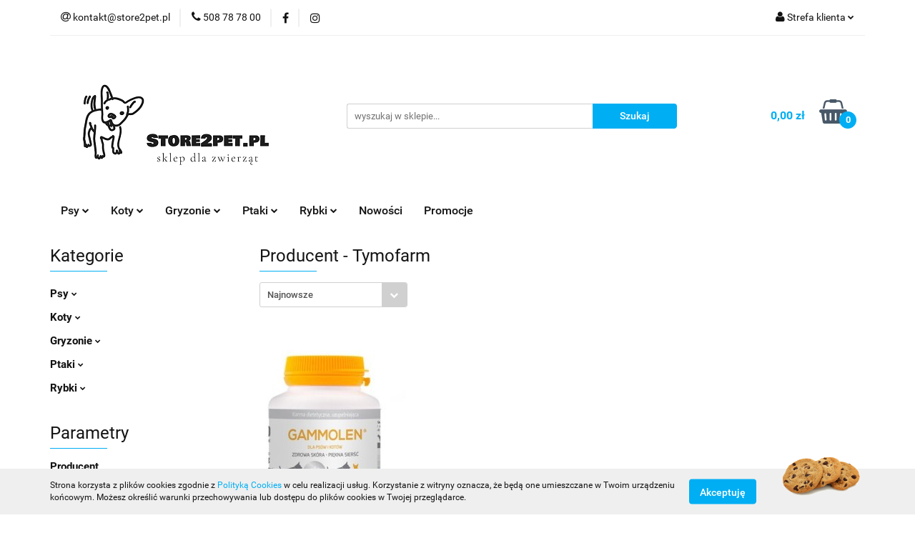

--- FILE ---
content_type: text/html; charset=utf-8
request_url: https://www.store2pet.pl/Tymofarm/pr/15930
body_size: 18296
content:
<!DOCTYPE html>
<html lang="pl" currency="PLN"  class=" ">
	<head>
		<meta http-equiv="Content-Type" content="text/html; charset=UTF-8" />
		<meta name="description" content=" ">
		<meta name="keywords" content="">
					<meta name="generator" content="Sky-Shop">
						<meta name="author" content="Store2pet - Sklep dla zwierząt - działa na oprogramowaniu sklepów internetowych Sky-Shop.pl">
		<meta name="viewport" content="width=device-width, initial-scale=1.0">
		<meta name="skin_id" content="universal">
		<meta property="og:title" content="Producent TYMOFARM - karma i akcesoria dla zwierząt - | store2pet.pl">
		<meta property="og:description" content=" ">
					<meta property="og:image" content="https://www.store2pet.pl/upload/store2pet/logos//Original1.png">
			<meta property="og:image:type" content="image/png">
			<meta property="og:image:width" content="">
			<meta property="og:image:height" content="">
			<link rel="image_src" href="https://www.store2pet.pl/upload/store2pet/logos//Original1.png">
							<link rel="shortcut icon" href="/upload/store2pet/favicon.png">
											<link rel="canonical" href="https://www.store2pet.pl/Tymofarm/pr/15930">
						<title>Producent TYMOFARM - karma i akcesoria dla zwierząt - | store2pet.pl</title>
		<meta name="google-site-verification" content="google-site-verification: google3c1ff8f26d13dcad.html">

				


    <script type="text/javascript">
        !function(f, b, e, v, n, t, s) {
            if (f.fbq) return;
            n = f.fbq = function() {
                n.callMethod ?
                    n.callMethod.apply(n, arguments) : n.queue.push(arguments)
            };
            if (!f._fbq) f._fbq = n;
            n.push = n;
            n.loaded = !0;
            n.version = '2.0';
            n.queue = [];
            t = b.createElement(e);
            t.async = !0;
            t.src = v;
            s = b.getElementsByTagName(e)[0];
            s.parentNode.insertBefore(t, s)
        }(window,
            document, 'script', 'https://connect.facebook.net/en_US/fbevents.js');
        fbq('init', '377723113549185');

				fbq('track', 'PageView', {}, { eventID: 'PageView.0927737001768792340' } );
		    </script>
    <noscript>
        <img height="1" width="1" src="https://www.facebook.com/tr?id=377723113549185&ev=&noscript=1">
    </noscript>

<!-- edrone -->



	
        <script async src="https://www.googletagmanager.com/gtag/js?id=G-BWS222J4K9"></script>
    <script>
        window.dataLayer = window.dataLayer || [];
        function gtag(){dataLayer.push(arguments);}
        gtag('js', new Date());

        gtag('config', 'G-BWS222J4K9');
    </script>
	


	<script>
		var GA_4_PRODUCTS_DATA =  [{"item_id":46350,"item_brand":"Tymofarm","item_category":null}] ;
			</script>







	<script id="ceneo_opinie" type="text/javascript">(function(w,d,s,i,dl){w._ceneo = w._ceneo || function () {
		w._ceneo.e = w._ceneo.e || []; w._ceneo.e.push(arguments); };
		w._ceneo.e = w._ceneo.e || [];dl=dl===undefined?"dataLayer":dl;
		const f = d.getElementsByTagName(s)[0], j = d.createElement(s); j.defer = true;
		j.src = "https://ssl.ceneo.pl/ct/v5/script.js?accountGuid=" + i + "&t=" +
				Date.now() + (dl ? "&dl=" + dl : ''); f.parentNode.insertBefore(j, f);
	})(window, document, "script", "dfcd8e10-7be9-4317-af5a-6cb9923d93e1");</script>
		<script type="text/javascript">

			function imageLoaded(element, target = "prev") {
				let siblingElement;
				if (target === "prev") {
					siblingElement = element.previousElementSibling;
				} else if (target === "link") {
					siblingElement = element.parentElement.previousElementSibling;
				}
				if (siblingElement && (siblingElement.classList.contains("fa") || siblingElement.classList.contains("icon-refresh"))) {
					siblingElement.style.display = "none";
				}
			}
			</script>

        
		<link rel="stylesheet" href="/view/new/userContent/store2pet/style.css?v=500">
		<script>
var title = document.title;
var firstLetter = title.substr(0,1).toUpperCase();
var rest = title.substr(1).toLowerCase();
var newtitle = firstLetter+rest
document.title = newtitle;


const pageURI = location.pathname + location.search;

if (pageURI == '/category/c/new') {
document.title = "Nowości - store2pet.pl";
}else if(pageURI == '/category/c/promotion'){
document.title = "Promocje - store2pet.pl";
}else if(pageURI == '/news/n/230/Zestawy'){
document.title = "Zestawy - store2pet.pl";
}
</script>
<!-- Google Tag Manager -->
<script>(function(w,d,s,l,i){w[l]=w[l]||[];w[l].push({'gtm.start':
new Date().getTime(),event:'gtm.js'});var f=d.getElementsByTagName(s)[0],
j=d.createElement(s),dl=l!='dataLayer'?'&l='+l:'';j.async=true;j.src=
'https://www.googletagmanager.com/gtm.js?id='+i+dl;f.parentNode.insertBefore(j,f);
})(window,document,'script','dataLayer','GTM-WWQHVVR');</script>
<!-- End Google Tag Manager -->
<meta name="facebook-domain-verification" content="tqpujwhgb2m4oqecy4le00ib5m1iyt">

<meta name="google-site-verification" content="vtuvmfVPNxVL-K2-BcK5hPWuqShXwitk60sk2rsMcv8">

<script type="application/ld+json">
{
	"@context": "http://schema.org",
	"@type": "PetStore",
	"address": {
		"@type": "PostalAddress",
		"addressLocality": "Warszawa",
		"streetAddress": "Wędrowców 6",
		"postalCode": "02-830",
		"addressRegion": "mazowieckie"
	},
	"name": "MERKON Cezary Krajewski",
	"email": "kontakt@store2pet.pl",
	"telephone": "508787800",
	"vatID": "9511773877",
	"image": "https://www.store2pet.pl/upload/store2pet/logos//Original1.png"
}
</script>


<script>
const pageURI = location.pathname + location.search;

const metaKeywords = document.querySelector('meta[name="keywords"]')
const metaDesc = document.querySelector('meta[name="description"]');


if (metaKeywords) {
	metaKeywords.content = "";
}

if (pageURI == '/') {	
	if (!metaDesc) {
		metaDesc.content = "Store2pet.pl - internetowy sklep zoologiczny dla Twojego pupila! Sprawdź naszą szeroką ofertę produktów, w tym karmy dla psa, kota, gryzoni i rybek.";
	}
}
</script>

<script>
console.log(location.href);
</script>
		
		<script src="/view/new/scheme/public/_common/js/libs/promise/promise.min.js"></script>
		<script src="/view/new/scheme/public/_common/js/libs/jquery/jquery.min.js"></script>
		<script src="/view/new/scheme/public/_common/js/libs/angularjs/angularjs.min.js"></script>
	</head>
	<body 		  data-coupon-codes-active="0"
		  data-free-delivery-info-active="1"
		  data-generate-pdf-config="PRODUCT_AND_CART"
		  data-hide-price="0"
		  data-is-user-logged-id="0"
		  data-loyalty-points-active="0"
		  data-cart-simple-info-quantity="0"
		  data-cart-simple-info-price="0,00 zł"
		  data-base="PLN"
		  data-used="PLN|zł"
		  data-rates="'PLN':1"
		  data-decimal-hide="0"
		  data-decimal=","
		  data-thousand=" "
		   data-js-hash="45a9665884"		  data-gtag-events="true" data-gtag-id="G-BWS222J4K9"		  		  class="		  		  		  		  "
		  		  		  		  		  data-hurt-price-type=""
		  data-hurt-price-text=""
		  		  data-tax="23"
	>
		<!-- Google Tag Manager (noscript) -->
<noscript><iframe src="https://www.googletagmanager.com/ns.html?id=GTM-WWQHVVR"
height="0" width="0" style="display:none;visibility:hidden"></iframe></noscript>
<!-- End Google Tag Manager (noscript) -->

<style>
.seo-desc p {
   text-align: justify;
}
</style>
		
					
<!-- Google Tag Manager (noscript) -->
<noscript>
    <iframe src="https://www.googletagmanager.com/ns.html?id=G-BWS222J4K9"
                  height="0" width="0" style="display:none;visibility:hidden"></iframe>
</noscript>
<!-- End Google Tag Manager (noscript) -->
		


<div id="aria-live" role="alert" aria-live="assertive" class="sr-only">&nbsp;</div>
<main class="skyshop-container" data-ng-app="SkyShopModule">
		

<div data-ng-controller="CartCtrl" data-ng-init="init({type: 'QUICK_CART', turnOffSales: 0})">
		
<md-sidenav ng-cloak md-component-id="mobile-cart" class="md-sidenav-right position-fixed" sidenav-swipe>
    <md-content layout-padding="">
        <div class="dropdown dropdown-quick-cart">
            
  <ul data-ng-if="data.cartSelected || data.hidePrice" class="quick-cart-products-wrapper products">
    <li data-ng-if="!data.cartSelected.items.length" class="quick-cart-empty-wrapper">
      <div class="quick-cart-empty-title">
        Koszyk jest pusty
      </div>
    </li>
    <li data-ng-if="data.cartSelected.items.length && item.type !== 'GRATIS_PRODUCT'" class="quick-cart-products__item" data-nosnippet data-ng-repeat="item in data.cartSelected.items track by item.id">
      <div class="container-fluid">
        <div class="row product">
          <div>
            <button data-ng-click="openProductPage(item.product)" data-ng-disabled="isApiPending">
              <img class="product-image"
                   data-ng-srcset="[{[item.product.photo.url]}] 125w"
                   sizes="(max-width: 1200px) 125px, 125px"
                   data-ng-src="[{[item.product.photo.url]}]"
                   alt="[{[item.product.name]}]"/>
            </button>
          </div>
          <div>
            <button data-ng-click="openProductPage(item.product)" data-ng-disabled="isApiPending">
              <span class="product-name" data-ng-bind="item.product.name"></span>
            </button>
            <span class="product-total">
            <span data-ng-bind="item.quantity"></span> x <span data-ng-bind-html="item.unitPriceSummary | priceFormat:''"></span>
          </span>
          </div>
          <div>
            <i class="close-shape"
               is-disabled="isApiPending"
               remove-list-item
               parent-selector-to-remove="'li'"
               collapse-animation="true"
               click="deleteCartItem(item.id)"></i>
          </div>
        </div>
      </div>
    </li>
  </ul>
  <div data-ng-if="data.cartSelected || data.hidePrice" class="quick-cart-products-actions">
    <div class="quick-cart-products-actions__summary">
      <div data-ng-if="cartFinalDiscountByFreeDelivery() || (data.cartFreeDelivery && data.cartFreeDelivery.status !== data.cartFreeDeliveryStatuses.NOT_AVAILABLE)" class="quick-cart-products-actions__summary-delivery">
        <div data-ng-if="!cartFinalDiscountByFreeDelivery()  && data.cartFreeDelivery.missingAmount > 0" class="summary-element cart-is-free-shipment">
          <span>Do bezpłatnej dostawy brakuje</span>
          <span data-ng-bind-html="data.cartFreeDelivery | priceFormat: ''">-,--</span>
        </div>
        <div data-ng-if="cartFinalDiscountByFreeDelivery() || data.cartFreeDelivery.missingAmount <= 0" class="summary-element free-shipment-wrapper">
          <i class="fa fa-truck"></i>
          <span class="value-upper free-shipment-info">Darmowa dostawa!</span>
        </div>
        <div>
        </div>
      </div>

      <div class="quick-cart-products-actions__summary-total-price">
        <span>Suma </span>
        <span data-ng-if="!data.hidePrice" class="value" data-ng-bind-html="data.cartSelected.priceSummary | priceFormat:'':true">0,00 zł</span>
        <span data-ng-if="data.hidePrice" class="hide-price-text"></span>
      </div>
            <div class="quick-cart-products-actions__summary-discount-info" data-ng-if="data.cartSelected.priceSummary.final.gross != data.cartSelected.priceSummary.base.gross">
        <small>Cena uwzględnia rabaty</small>
      </div>
    </div>
    <button data-ng-disabled="isApiPending" type="button" class="btn btn-primary btn-block" data-ng-click="goToCart()">
      Realizuj zamówienie
    </button>
  </div>
  <!--googleon: all-->
        </div>
    </md-content>
</md-sidenav>		<header id="header" class="mod-header-2 ">
				
<section class="cookies hidden bottom">
  <div class="container">
    <div class="row">
      <div class="col-xs-8">
        <span>Strona korzysta z plików cookies zgodnie z <a href="http://customizedrwd.mysky-shop.pl/news/n/134/Polityka-cookies">Polityką Cookies</a> w celu realizacji usług. Korzystanie z witryny oznacza, że będą one umieszczane w Twoim urządzeniu końcowym. Możesz określić warunki przechowywania lub dostępu do plików cookies w Twojej przeglądarce.</span>
      </div>
      <div class="col-xs-4">
        <button type="button" class="btn btn-primary core_acceptCookies">Akceptuję</button>
        <div class="cookie-bg-block" style="background-image: url('/view/new/scheme/public/_common/img/cookies.png')"></div>
      </div>
    </div>
  </div>
</section>
				
<section class="mobile-search">
  <span class="title">Szukaj</span>
  <i class="close-shape"></i>
    <form method="GET" action="/category/#top">
      <div class="row">
        <div class="mobile-search-input-wrapper clearbox">
          <input class="input-field " type="text" name="q" product-per-page="4" value="" placeholder="wyszukaj w sklepie..." autocomplete="off"  />
          <i class="clearbox_button"></i>
                  </div>
        <div class="mobile-search-btn-wrapper">
          <input type="submit" value="Szukaj" class="btn btn-primary btn-block">
        </div>
      </div>
          </form>
</section>
		<div class="header_inner_wrapper">
			
			<section class="top_bar">
				<div class="sky-container">
					<div class="top_bar_inner_wrapper">
						<div class="top_bar_item left">
							
<div class="top_bar_item_list_wrapper">
  <ul class="top_bar_item_list">
        <li data-type="email" class="top_bar_item_list_item hidden-on-mobile" id="top_bar_item_list_item_email">
                  <a href="mailto:kontakt@store2pet.pl">
            <div class="top_bar_item_list_item_icon" id="top_bar_item_list_item_email_icon">
              <span class="helper-icon">
                <i class="fa fa-at"></i>
              </span>
            </div>
            <span class="helper-text">
              kontakt@store2pet.pl
            </span>
          </a>
                  </li>
              <li data-type="phone" class="top_bar_item_list_item hidden-on-mobile" id="top_bar_item_list_item_phone">
                      <a href="tel:508 78 78 00">
              <div class="top_bar_item_list_item_icon" id="top_bar_item_list_item_phone_icon">
                <span class="helper-icon">
                  <i class="fa fa-phone"></i>
                </span>
              </div>
              <span class="helper-text">
                508 78 78 00
              </span>
            </a>
                </li>
                      <li data-type="social-sm_facebook" class="top_bar_item_list_item top_bar_item_list_item_social_media hidden-on-mobile" ng-non-bindable>
            <a href="https://www.facebook.com/search/top/?q=store2pet.pl" rel="nofollow" target="_blank">
                <div class="top_bar_item_list_item_social_media">
                                    <span class="top_bar_item_list_item_social_media_icon" id="top_bar_item_list_item_social_media_icon_fb">
                    <i class="fa fa-facebook"></i>
                  </span>
                                  </div>
            </a>
        </li>
                        <li data-type="social-sm_instagram" class="top_bar_item_list_item top_bar_item_list_item_social_media hidden-on-mobile" ng-non-bindable>
            <a href="https://www.instagram.com/" rel="nofollow" target="_blank">
                <div class="top_bar_item_list_item_social_media">
                                    <span class="top_bar_item_list_item_social_media_icon" id="top_bar_item_list_item_social_media_icon_ig">
                    <i class="fa fa-instagram"></i>
                  </span>
                                  </div>
            </a>
        </li>
                                                                                                                                  <li id="mobile-open-contact" class="top_bar_item_list_item top_bar_item_list_item_contact hidden-on-desktop">
          <a href="#">
            <div class="top_bar_item_list_item_item_social_envelope_icon">
              <span class="helper-icon">
                <i class="fa fa-envelope"></i>
              </span>
              <span class="helper-arrow">
                <i class="fa fa-chevron-down"></i>
              </span>
            </div>
          </a>
      </li>
      </ul>
</div>						</div>
						<div class="top_bar_item right">
							
<div class="top_bar_item_list_wrapper">
    <ul class="top_bar_item_list">
                        <li class="top_bar_item_list_item user-menu">
            
  <div class="header_top_bar_social_user_icon">
    <span class="helper-icon">
      <i class="fa fa-user"></i>
    </span>
          <span class="hidden-on-mobile">
        Strefa klienta
      </span>
      <span class="helper-arrow">
        <i class="fa fa-chevron-down"></i>      </span> 
  </div>
  <div class="dropdown">
    <ul>
      <li>
        <a href="/login/">Zaloguj się</a>
      </li>
      <li>
        <a href="/register/">Zarejestruj się</a>
      </li>
            <li>
        <a href="/ticket/add/" rel="nofollow">Dodaj zgłoszenie</a>
      </li>
          </ul>
  </div>
        </li>
                    <li cy-data="headerCart" data-ng-click="openMobileCart($event)" data-ng-mouseenter="loadMobileCart()" class="top_bar_item_list_item quick-cart  hidden-on-desktop ">
                <div class="top_bar_item_list_item_cart_icon">
                    <span class="helper-icon">
                        <i class="fa fa-shopping-basket"></i>
                    </span>
                    <span class="helper-text">
                        Koszyk
                    </span>
                    <span class="helper-text-amount">
                        <span class="helper-cart-left-bracket">(</span>
                        <span data-ng-bind="data.cartAmount">0</span>
                        <span class="helper-cart-right-bracket">)</span>
                    </span>
                    <span class="helper-arrow">
                        <i class="fa fa-chevron-down"></i>
                    </span>
                </div>
                                <div data-ng-if="data.initCartAmount" class="dropdown dropdown-quick-cart">
                    
  <ul data-ng-if="data.cartSelected || data.hidePrice" class="quick-cart-products-wrapper products">
    <li data-ng-if="!data.cartSelected.items.length" class="quick-cart-empty-wrapper">
      <div class="quick-cart-empty-title">
        Koszyk jest pusty
      </div>
    </li>
    <li data-ng-if="data.cartSelected.items.length && item.type !== 'GRATIS_PRODUCT'" class="quick-cart-products__item" data-nosnippet data-ng-repeat="item in data.cartSelected.items track by item.id">
      <div class="container-fluid">
        <div class="row product">
          <div>
            <button data-ng-click="openProductPage(item.product)" data-ng-disabled="isApiPending">
              <img class="product-image"
                   data-ng-srcset="[{[item.product.photo.url]}] 125w"
                   sizes="(max-width: 1200px) 125px, 125px"
                   data-ng-src="[{[item.product.photo.url]}]"
                   alt="[{[item.product.name]}]"/>
            </button>
          </div>
          <div>
            <button data-ng-click="openProductPage(item.product)" data-ng-disabled="isApiPending">
              <span class="product-name" data-ng-bind="item.product.name"></span>
            </button>
            <span class="product-total">
            <span data-ng-bind="item.quantity"></span> x <span data-ng-bind-html="item.unitPriceSummary | priceFormat:''"></span>
          </span>
          </div>
          <div>
            <i class="close-shape"
               is-disabled="isApiPending"
               remove-list-item
               parent-selector-to-remove="'li'"
               collapse-animation="true"
               click="deleteCartItem(item.id)"></i>
          </div>
        </div>
      </div>
    </li>
  </ul>
  <div data-ng-if="data.cartSelected || data.hidePrice" class="quick-cart-products-actions">
    <div class="quick-cart-products-actions__summary">
      <div data-ng-if="cartFinalDiscountByFreeDelivery() || (data.cartFreeDelivery && data.cartFreeDelivery.status !== data.cartFreeDeliveryStatuses.NOT_AVAILABLE)" class="quick-cart-products-actions__summary-delivery">
        <div data-ng-if="!cartFinalDiscountByFreeDelivery()  && data.cartFreeDelivery.missingAmount > 0" class="summary-element cart-is-free-shipment">
          <span>Do bezpłatnej dostawy brakuje</span>
          <span data-ng-bind-html="data.cartFreeDelivery | priceFormat: ''">-,--</span>
        </div>
        <div data-ng-if="cartFinalDiscountByFreeDelivery() || data.cartFreeDelivery.missingAmount <= 0" class="summary-element free-shipment-wrapper">
          <i class="fa fa-truck"></i>
          <span class="value-upper free-shipment-info">Darmowa dostawa!</span>
        </div>
        <div>
        </div>
      </div>

      <div class="quick-cart-products-actions__summary-total-price">
        <span>Suma </span>
        <span data-ng-if="!data.hidePrice" class="value" data-ng-bind-html="data.cartSelected.priceSummary | priceFormat:'':true">0,00 zł</span>
        <span data-ng-if="data.hidePrice" class="hide-price-text"></span>
      </div>
            <div class="quick-cart-products-actions__summary-discount-info" data-ng-if="data.cartSelected.priceSummary.final.gross != data.cartSelected.priceSummary.base.gross">
        <small>Cena uwzględnia rabaty</small>
      </div>
    </div>
    <button data-ng-disabled="isApiPending" type="button" class="btn btn-primary btn-block" data-ng-click="goToCart()">
      Realizuj zamówienie
    </button>
  </div>
  <!--googleon: all-->
                </div>
                            </li>
            </ul>
</div>
						</div>
					</div>
				</div>
			</section>
			<section class="header_middle_content">
				<div class="sky-container">
					<div class="header_middle_content_inner_wrapper">
						<a href="/" class="header_middle_content_logo">
							<img src="/upload/store2pet/logos//Original1.png" data-src-old-browser="" alt=" Store2pet - Sklep dla zwierząt " />
						</a>
						<ul class="mobile-actions">
							<li id="mobile-open-search">
								<i class="fa fa-search"></i>
							</li>
							<li id="mobile-open-menu">
								<i class="fa fa-bars"></i>
							</li>
						</ul>
						<div class="header_middle_content_searchbox search-box ">
							<form method="GET" action="/category/#top">
								<div class="header_middle_content_searchbox_input_wrapper">
									<input cy-data="headerSearch" class="input-field " type="text" name="q" value="" placeholder="wyszukaj w sklepie..." autocomplete="off"  />
																	</div>
								<div class="header_middle_content_searchbox_button_wrapper">
									<input type="submit" value="Szukaj" class="btn btn-primary btn-block">
																	</div>
							</form>
						</div>
												
<div cy-data="headerCart" class="header_middle_content_quick_cart_wrapper quick-cart">
  <a data-ng-click="openMobileCart($event)" data-ng-mouseenter="loadMobileCart()" href="/cart/" class="header_middle_content_quick_cart" rel="nofollow">
    <div class="header_middle_content_quick_cart_price price"><span data-ng-bind-html="data.cartPriceSummary | priceFormat:'':false:'final':'0,00 zł'">0,00 zł</span></div>
    <i class="fa fa-shopping-basket"></i>
    <div class="header_middle_content_quick_cart_counter counter"><span data-ng-bind="data.cartAmount">0</span></div>
  </a>
    <div ng-cloak data-ng-if="data.initCartAmount" class="dropdown dropdown-quick-cart">
    
  <ul data-ng-if="data.cartSelected || data.hidePrice" class="quick-cart-products-wrapper products">
    <li data-ng-if="!data.cartSelected.items.length" class="quick-cart-empty-wrapper">
      <div class="quick-cart-empty-title">
        Koszyk jest pusty
      </div>
    </li>
    <li data-ng-if="data.cartSelected.items.length && item.type !== 'GRATIS_PRODUCT'" class="quick-cart-products__item" data-nosnippet data-ng-repeat="item in data.cartSelected.items track by item.id">
      <div class="container-fluid">
        <div class="row product">
          <div>
            <button data-ng-click="openProductPage(item.product)" data-ng-disabled="isApiPending">
              <img class="product-image"
                   data-ng-srcset="[{[item.product.photo.url]}] 125w"
                   sizes="(max-width: 1200px) 125px, 125px"
                   data-ng-src="[{[item.product.photo.url]}]"
                   alt="[{[item.product.name]}]"/>
            </button>
          </div>
          <div>
            <button data-ng-click="openProductPage(item.product)" data-ng-disabled="isApiPending">
              <span class="product-name" data-ng-bind="item.product.name"></span>
            </button>
            <span class="product-total">
            <span data-ng-bind="item.quantity"></span> x <span data-ng-bind-html="item.unitPriceSummary | priceFormat:''"></span>
          </span>
          </div>
          <div>
            <i class="close-shape"
               is-disabled="isApiPending"
               remove-list-item
               parent-selector-to-remove="'li'"
               collapse-animation="true"
               click="deleteCartItem(item.id)"></i>
          </div>
        </div>
      </div>
    </li>
  </ul>
  <div data-ng-if="data.cartSelected || data.hidePrice" class="quick-cart-products-actions">
    <div class="quick-cart-products-actions__summary">
      <div data-ng-if="cartFinalDiscountByFreeDelivery() || (data.cartFreeDelivery && data.cartFreeDelivery.status !== data.cartFreeDeliveryStatuses.NOT_AVAILABLE)" class="quick-cart-products-actions__summary-delivery">
        <div data-ng-if="!cartFinalDiscountByFreeDelivery()  && data.cartFreeDelivery.missingAmount > 0" class="summary-element cart-is-free-shipment">
          <span>Do bezpłatnej dostawy brakuje</span>
          <span data-ng-bind-html="data.cartFreeDelivery | priceFormat: ''">-,--</span>
        </div>
        <div data-ng-if="cartFinalDiscountByFreeDelivery() || data.cartFreeDelivery.missingAmount <= 0" class="summary-element free-shipment-wrapper">
          <i class="fa fa-truck"></i>
          <span class="value-upper free-shipment-info">Darmowa dostawa!</span>
        </div>
        <div>
        </div>
      </div>

      <div class="quick-cart-products-actions__summary-total-price">
        <span>Suma </span>
        <span data-ng-if="!data.hidePrice" class="value" data-ng-bind-html="data.cartSelected.priceSummary | priceFormat:'':true">0,00 zł</span>
        <span data-ng-if="data.hidePrice" class="hide-price-text"></span>
      </div>
            <div class="quick-cart-products-actions__summary-discount-info" data-ng-if="data.cartSelected.priceSummary.final.gross != data.cartSelected.priceSummary.base.gross">
        <small>Cena uwzględnia rabaty</small>
      </div>
    </div>
    <button data-ng-disabled="isApiPending" type="button" class="btn btn-primary btn-block" data-ng-click="goToCart()">
      Realizuj zamówienie
    </button>
  </div>
  <!--googleon: all-->
  </div>
  
</div>											</div>
				</div>
			</section>
			<section class="menu-wrapper">
				<div class="sky-container">
					<div class="menu smart-menu menu-calculate" data-action="inline">
						<ul class="header_bottom_content_list">
							
    <li class="header_bottom_content_list_item full-width ">
              <a class="header_bottom_content_list_item_anchor">
              Psy
        <span class="helper-arrow">
          <i class="fa fa-chevron-down"></i>
        </span>
      </a>
      <div class="dropdown">
        <div class="row">
                                                    <div class="col-xs-12 col-sm-4 col-md-3">
                  <div class="cat-title more">
                    <a href="/produkty-dla-psa">Psy</a>
                  </div>
                                      <ul class="header_bottom_content_list_dropdown">
                                              <li class="header_bottom_content_list_dropdown_item">
                          <a href="/akcesoria-dla-psa">Akcesoria</a>
                        </li>
                                              <li class="header_bottom_content_list_dropdown_item">
                          <a href="/karma-dla-psa">Karma</a>
                        </li>
                                              <li class="header_bottom_content_list_dropdown_item">
                          <a href="/produkty-do-pielegnacji-psa">Pielęgnacja</a>
                        </li>
                                              <li class="header_bottom_content_list_dropdown_item">
                          <a href="/zabawki-dla-psa">Zabawki</a>
                        </li>
                                              <li class="header_bottom_content_list_dropdown_item">
                          <a href="/produkty-zdrowotne-dla-psa">Zdrowie</a>
                        </li>
                                          </ul>
                                  </div>
                                            </div>
      </div>
    </li>
        
    <li class="header_bottom_content_list_item full-width ">
              <a class="header_bottom_content_list_item_anchor">
              Koty
        <span class="helper-arrow">
          <i class="fa fa-chevron-down"></i>
        </span>
      </a>
      <div class="dropdown">
        <div class="row">
                                                    <div class="col-xs-12 col-sm-4 col-md-3">
                  <div class="cat-title more">
                    <a href="/produkty-dla-kota">Koty</a>
                  </div>
                                      <ul class="header_bottom_content_list_dropdown">
                                              <li class="header_bottom_content_list_dropdown_item">
                          <a href="/karma-dla-kota">Karma</a>
                        </li>
                                              <li class="header_bottom_content_list_dropdown_item">
                          <a href="/akcesoria-dla-kota">Akcesoria</a>
                        </li>
                                              <li class="header_bottom_content_list_dropdown_item">
                          <a href="/produkty-pielegnacyjne-dla-kota">Pielęgnacja</a>
                        </li>
                                              <li class="header_bottom_content_list_dropdown_item">
                          <a href="/produkty-zdrowotne-dla-kota">Zdrowie</a>
                        </li>
                                              <li class="header_bottom_content_list_dropdown_item">
                          <a href="/zabawki-dla-kota">Zabawki</a>
                        </li>
                                          </ul>
                                  </div>
                                            </div>
      </div>
    </li>
        
    <li class="header_bottom_content_list_item full-width ">
              <a class="header_bottom_content_list_item_anchor">
              Gryzonie
        <span class="helper-arrow">
          <i class="fa fa-chevron-down"></i>
        </span>
      </a>
      <div class="dropdown">
        <div class="row">
                                                    <div class="col-xs-12 col-sm-4 col-md-3">
                  <div class="cat-title more">
                    <a href="/produkty-dla-gryzonia">Gryzonie</a>
                  </div>
                                      <ul class="header_bottom_content_list_dropdown">
                                              <li class="header_bottom_content_list_dropdown_item">
                          <a href="/produkty-dla-chomika">Chomik</a>
                        </li>
                                              <li class="header_bottom_content_list_dropdown_item">
                          <a href="/produkty-dla-krolika">Królik</a>
                        </li>
                                              <li class="header_bottom_content_list_dropdown_item">
                          <a href="/produkty-dla-swinki-morskiej">Świnka Morska</a>
                        </li>
                                              <li class="header_bottom_content_list_dropdown_item">
                          <a href="/produkty-dla-szynszyli">Szynszyla</a>
                        </li>
                                              <li class="header_bottom_content_list_dropdown_item">
                          <a href="/produkty-dla-innych-gryzoni">Inne gryzonie</a>
                        </li>
                                              <li class="header_bottom_content_list_dropdown_item">
                          <a href="/akcesoria-dla-gryzoni">Akcesoria</a>
                        </li>
                                              <li class="header_bottom_content_list_dropdown_item">
                          <a href="/produkty-do-higieny-gryzoni">Higiena</a>
                        </li>
                                              <li class="header_bottom_content_list_dropdown_item">
                          <a href="/produkty-zdrowotne-dla-gryzoni">Zdrowie</a>
                        </li>
                                              <li class="header_bottom_content_list_dropdown_item">
                          <a href="/Sianka-c622">Sianka</a>
                        </li>
                                              <li class="header_bottom_content_list_dropdown_item">
                          <a href="/Przysmaki-i-ziola-c623">Przysmaki i zioła</a>
                        </li>
                                              <li class="header_bottom_content_list_dropdown_item">
                          <a href="/Kolby-c697">Kolby</a>
                        </li>
                                          </ul>
                                  </div>
                                            </div>
      </div>
    </li>
        
    <li class="header_bottom_content_list_item full-width ">
              <a class="header_bottom_content_list_item_anchor">
              Ptaki
        <span class="helper-arrow">
          <i class="fa fa-chevron-down"></i>
        </span>
      </a>
      <div class="dropdown">
        <div class="row">
                                                    <div class="col-xs-12 col-sm-4 col-md-3">
                  <div class="cat-title more">
                    <a href="/produkty-dla-ptakow">Ptaki</a>
                  </div>
                                      <ul class="header_bottom_content_list_dropdown">
                                              <li class="header_bottom_content_list_dropdown_item">
                          <a href="/produkty-dla-kanarka">Kanarek</a>
                        </li>
                                              <li class="header_bottom_content_list_dropdown_item">
                          <a href="/produkty-dla-papugi">Papuga</a>
                        </li>
                                              <li class="header_bottom_content_list_dropdown_item">
                          <a href="/produkty-dla-innych-ptakow">Inne ptaki</a>
                        </li>
                                              <li class="header_bottom_content_list_dropdown_item">
                          <a href="/akcesoria-dla-ptakow">Akcesoria</a>
                        </li>
                                              <li class="header_bottom_content_list_dropdown_item">
                          <a href="/produkty-pielegnacyjne-dla-ptakow">Pielęgmacja</a>
                        </li>
                                          </ul>
                                  </div>
                                            </div>
      </div>
    </li>
        
    <li class="header_bottom_content_list_item full-width ">
              <a class="header_bottom_content_list_item_anchor">
              Rybki
        <span class="helper-arrow">
          <i class="fa fa-chevron-down"></i>
        </span>
      </a>
      <div class="dropdown">
        <div class="row">
                                                    <div class="col-xs-12 col-sm-4 col-md-3">
                  <div class="cat-title more">
                    <a href="/produkty-dla-rybek">Rybki</a>
                  </div>
                                      <ul class="header_bottom_content_list_dropdown">
                                              <li class="header_bottom_content_list_dropdown_item">
                          <a href="/filtry-do-wody">Filtracja</a>
                        </li>
                                              <li class="header_bottom_content_list_dropdown_item">
                          <a href="/grzalki-do-wody">Ogrzewanie</a>
                        </li>
                                              <li class="header_bottom_content_list_dropdown_item">
                          <a href="/oswietlenie-do-akwarium">Oświetlenie</a>
                        </li>
                                              <li class="header_bottom_content_list_dropdown_item">
                          <a href="/pokarm-dla-rybek">Pokarm</a>
                        </li>
                                              <li class="header_bottom_content_list_dropdown_item">
                          <a href="/produkty-pielegnacyjne-dla-rybek">Pielęgnacja</a>
                        </li>
                                              <li class="header_bottom_content_list_dropdown_item">
                          <a href="/napowietrzanie-wody">Napowietrzanie</a>
                        </li>
                                          </ul>
                                  </div>
                                            </div>
      </div>
    </li>
        
          <li class="header_bottom_content_list_dropdown_item">
      <a class="header_bottom_content_list_item_anchor" href="/category/c/new" >
        Nowości
      </a>
    </li>
  
          <li class="header_bottom_content_list_dropdown_item">
      <a class="header_bottom_content_list_item_anchor" href="/category/c/promotion" target="_blank">
        Promocje
      </a>
    </li>
  
							<li class="hamburger ">
								<a href="#">
									<i class="fa fa-bars"></i>
								</a>
								<div class="dropdown">
									<div class="row">
										<div class="col-xs-12 smart-menu">
											<ul class="hambureger-elements"></ul>
										</div>
									</div>
								</div>
							</li>
						</ul>
					</div>
				</div>
			</section>
			<section id="sticky-header" data-sticky="no">
				<div class="sky-container">
					
<div class="sticky-header__wrapper">
    <a href="/" class="sticky-header_content__logo">
        <img src="/upload/store2pet/logos//Original1.png" data-src-old-browser="" alt=" Store2pet - Sklep dla zwierząt " />
    </a>
    <section class="sticky-header_content__menu smart-menu" data-action="inline">
         <ul class="sticky-header_content__menu_list">
            
    <li class="header_bottom_content_list_item full-width ">
              <a class="header_bottom_content_list_item_anchor">
              Psy
        <span class="helper-arrow">
          <i class="fa fa-chevron-down"></i>
        </span>
      </a>
      <div class="dropdown">
        <div class="row">
                                                    <div class="col-xs-12 col-sm-4 col-md-3">
                  <div class="cat-title more">
                    <a href="/produkty-dla-psa">Psy</a>
                  </div>
                                      <ul class="header_bottom_content_list_dropdown">
                                              <li class="header_bottom_content_list_dropdown_item">
                          <a href="/akcesoria-dla-psa">Akcesoria</a>
                        </li>
                                              <li class="header_bottom_content_list_dropdown_item">
                          <a href="/karma-dla-psa">Karma</a>
                        </li>
                                              <li class="header_bottom_content_list_dropdown_item">
                          <a href="/produkty-do-pielegnacji-psa">Pielęgnacja</a>
                        </li>
                                              <li class="header_bottom_content_list_dropdown_item">
                          <a href="/zabawki-dla-psa">Zabawki</a>
                        </li>
                                              <li class="header_bottom_content_list_dropdown_item">
                          <a href="/produkty-zdrowotne-dla-psa">Zdrowie</a>
                        </li>
                                          </ul>
                                  </div>
                                            </div>
      </div>
    </li>
        
    <li class="header_bottom_content_list_item full-width ">
              <a class="header_bottom_content_list_item_anchor">
              Koty
        <span class="helper-arrow">
          <i class="fa fa-chevron-down"></i>
        </span>
      </a>
      <div class="dropdown">
        <div class="row">
                                                    <div class="col-xs-12 col-sm-4 col-md-3">
                  <div class="cat-title more">
                    <a href="/produkty-dla-kota">Koty</a>
                  </div>
                                      <ul class="header_bottom_content_list_dropdown">
                                              <li class="header_bottom_content_list_dropdown_item">
                          <a href="/karma-dla-kota">Karma</a>
                        </li>
                                              <li class="header_bottom_content_list_dropdown_item">
                          <a href="/akcesoria-dla-kota">Akcesoria</a>
                        </li>
                                              <li class="header_bottom_content_list_dropdown_item">
                          <a href="/produkty-pielegnacyjne-dla-kota">Pielęgnacja</a>
                        </li>
                                              <li class="header_bottom_content_list_dropdown_item">
                          <a href="/produkty-zdrowotne-dla-kota">Zdrowie</a>
                        </li>
                                              <li class="header_bottom_content_list_dropdown_item">
                          <a href="/zabawki-dla-kota">Zabawki</a>
                        </li>
                                          </ul>
                                  </div>
                                            </div>
      </div>
    </li>
        
    <li class="header_bottom_content_list_item full-width ">
              <a class="header_bottom_content_list_item_anchor">
              Gryzonie
        <span class="helper-arrow">
          <i class="fa fa-chevron-down"></i>
        </span>
      </a>
      <div class="dropdown">
        <div class="row">
                                                    <div class="col-xs-12 col-sm-4 col-md-3">
                  <div class="cat-title more">
                    <a href="/produkty-dla-gryzonia">Gryzonie</a>
                  </div>
                                      <ul class="header_bottom_content_list_dropdown">
                                              <li class="header_bottom_content_list_dropdown_item">
                          <a href="/produkty-dla-chomika">Chomik</a>
                        </li>
                                              <li class="header_bottom_content_list_dropdown_item">
                          <a href="/produkty-dla-krolika">Królik</a>
                        </li>
                                              <li class="header_bottom_content_list_dropdown_item">
                          <a href="/produkty-dla-swinki-morskiej">Świnka Morska</a>
                        </li>
                                              <li class="header_bottom_content_list_dropdown_item">
                          <a href="/produkty-dla-szynszyli">Szynszyla</a>
                        </li>
                                              <li class="header_bottom_content_list_dropdown_item">
                          <a href="/produkty-dla-innych-gryzoni">Inne gryzonie</a>
                        </li>
                                              <li class="header_bottom_content_list_dropdown_item">
                          <a href="/akcesoria-dla-gryzoni">Akcesoria</a>
                        </li>
                                              <li class="header_bottom_content_list_dropdown_item">
                          <a href="/produkty-do-higieny-gryzoni">Higiena</a>
                        </li>
                                              <li class="header_bottom_content_list_dropdown_item">
                          <a href="/produkty-zdrowotne-dla-gryzoni">Zdrowie</a>
                        </li>
                                              <li class="header_bottom_content_list_dropdown_item">
                          <a href="/Sianka-c622">Sianka</a>
                        </li>
                                              <li class="header_bottom_content_list_dropdown_item">
                          <a href="/Przysmaki-i-ziola-c623">Przysmaki i zioła</a>
                        </li>
                                              <li class="header_bottom_content_list_dropdown_item">
                          <a href="/Kolby-c697">Kolby</a>
                        </li>
                                          </ul>
                                  </div>
                                            </div>
      </div>
    </li>
        
    <li class="header_bottom_content_list_item full-width ">
              <a class="header_bottom_content_list_item_anchor">
              Ptaki
        <span class="helper-arrow">
          <i class="fa fa-chevron-down"></i>
        </span>
      </a>
      <div class="dropdown">
        <div class="row">
                                                    <div class="col-xs-12 col-sm-4 col-md-3">
                  <div class="cat-title more">
                    <a href="/produkty-dla-ptakow">Ptaki</a>
                  </div>
                                      <ul class="header_bottom_content_list_dropdown">
                                              <li class="header_bottom_content_list_dropdown_item">
                          <a href="/produkty-dla-kanarka">Kanarek</a>
                        </li>
                                              <li class="header_bottom_content_list_dropdown_item">
                          <a href="/produkty-dla-papugi">Papuga</a>
                        </li>
                                              <li class="header_bottom_content_list_dropdown_item">
                          <a href="/produkty-dla-innych-ptakow">Inne ptaki</a>
                        </li>
                                              <li class="header_bottom_content_list_dropdown_item">
                          <a href="/akcesoria-dla-ptakow">Akcesoria</a>
                        </li>
                                              <li class="header_bottom_content_list_dropdown_item">
                          <a href="/produkty-pielegnacyjne-dla-ptakow">Pielęgmacja</a>
                        </li>
                                          </ul>
                                  </div>
                                            </div>
      </div>
    </li>
        
    <li class="header_bottom_content_list_item full-width ">
              <a class="header_bottom_content_list_item_anchor">
              Rybki
        <span class="helper-arrow">
          <i class="fa fa-chevron-down"></i>
        </span>
      </a>
      <div class="dropdown">
        <div class="row">
                                                    <div class="col-xs-12 col-sm-4 col-md-3">
                  <div class="cat-title more">
                    <a href="/produkty-dla-rybek">Rybki</a>
                  </div>
                                      <ul class="header_bottom_content_list_dropdown">
                                              <li class="header_bottom_content_list_dropdown_item">
                          <a href="/filtry-do-wody">Filtracja</a>
                        </li>
                                              <li class="header_bottom_content_list_dropdown_item">
                          <a href="/grzalki-do-wody">Ogrzewanie</a>
                        </li>
                                              <li class="header_bottom_content_list_dropdown_item">
                          <a href="/oswietlenie-do-akwarium">Oświetlenie</a>
                        </li>
                                              <li class="header_bottom_content_list_dropdown_item">
                          <a href="/pokarm-dla-rybek">Pokarm</a>
                        </li>
                                              <li class="header_bottom_content_list_dropdown_item">
                          <a href="/produkty-pielegnacyjne-dla-rybek">Pielęgnacja</a>
                        </li>
                                              <li class="header_bottom_content_list_dropdown_item">
                          <a href="/napowietrzanie-wody">Napowietrzanie</a>
                        </li>
                                          </ul>
                                  </div>
                                            </div>
      </div>
    </li>
        
          <li class="header_bottom_content_list_dropdown_item">
      <a class="header_bottom_content_list_item_anchor" href="/category/c/new" >
        Nowości
      </a>
    </li>
  
          <li class="header_bottom_content_list_dropdown_item">
      <a class="header_bottom_content_list_item_anchor" href="/category/c/promotion" target="_blank">
        Promocje
      </a>
    </li>
  
             <li class="hamburger  sticky-hamburger">
                                        <a href="#">
                                            <i class="fa fa-bars"></i>
                                        </a>
                                        <div class="dropdown">
                                            <div class="row">
                                                <div class="col-xs-12 smart-menu">
                                                    <ul class="hambureger-elements"></ul>
                                                </div>
                                            </div>
                                        </div>
                                    </li>
         </ul>
    </section>
    <section class="sticky-header_content__nav">
        
<div class="inline_nav">
    <ul class="inline_nav_list">
        <li class="inline_nav_list_item search">
            <span class="helper-icon">
                <i class="fa fa-search"></i>
            </span>
            
<div class="search_dropdown dropdown">
    <form method="GET" action="/category/#top">
        <div class="search_dropdown_inner_wrapper search-input">
            <div class="search_dropdown_input_wrapper">
                <input
                                                class="input-field " type="text" name="q" value="" placeholder="wyszukaj w sklepie..." autocomplete="off">
                            </div>
            <div class="search_dropdown_button_wrapper">
                <input type="submit" value="Szukaj" class="btn btn-primary btn-block">
            </div>
        </div>
            </form>
</div>
                    </li>
                        <li class="inline_nav_list_item">
            
  <div class="header_top_bar_social_user_icon">
    <span class="helper-icon">
      <i class="fa fa-user"></i>
    </span>
          </span> 
  </div>
  <div class="dropdown">
    <ul>
      <li>
        <a href="/login/">Zaloguj się</a>
      </li>
      <li>
        <a href="/register/">Zarejestruj się</a>
      </li>
            <li>
        <a href="/ticket/add/" rel="nofollow">Dodaj zgłoszenie</a>
      </li>
          </ul>
  </div>
        </li>
                <li ng-cloak class="inline_nav_list_item quick-cart">
            <span class="helper-icon">
                <i class="fa fa-shopping-basket"></i>
            </span>
                        <div data-ng-if="data.initCartAmount" class="dropdown dropdown-quick-cart">
                
  <ul data-ng-if="data.cartSelected || data.hidePrice" class="quick-cart-products-wrapper products">
    <li data-ng-if="!data.cartSelected.items.length" class="quick-cart-empty-wrapper">
      <div class="quick-cart-empty-title">
        Koszyk jest pusty
      </div>
    </li>
    <li data-ng-if="data.cartSelected.items.length && item.type !== 'GRATIS_PRODUCT'" class="quick-cart-products__item" data-nosnippet data-ng-repeat="item in data.cartSelected.items track by item.id">
      <div class="container-fluid">
        <div class="row product">
          <div>
            <button data-ng-click="openProductPage(item.product)" data-ng-disabled="isApiPending">
              <img class="product-image"
                   data-ng-srcset="[{[item.product.photo.url]}] 125w"
                   sizes="(max-width: 1200px) 125px, 125px"
                   data-ng-src="[{[item.product.photo.url]}]"
                   alt="[{[item.product.name]}]"/>
            </button>
          </div>
          <div>
            <button data-ng-click="openProductPage(item.product)" data-ng-disabled="isApiPending">
              <span class="product-name" data-ng-bind="item.product.name"></span>
            </button>
            <span class="product-total">
            <span data-ng-bind="item.quantity"></span> x <span data-ng-bind-html="item.unitPriceSummary | priceFormat:''"></span>
          </span>
          </div>
          <div>
            <i class="close-shape"
               is-disabled="isApiPending"
               remove-list-item
               parent-selector-to-remove="'li'"
               collapse-animation="true"
               click="deleteCartItem(item.id)"></i>
          </div>
        </div>
      </div>
    </li>
  </ul>
  <div data-ng-if="data.cartSelected || data.hidePrice" class="quick-cart-products-actions">
    <div class="quick-cart-products-actions__summary">
      <div data-ng-if="cartFinalDiscountByFreeDelivery() || (data.cartFreeDelivery && data.cartFreeDelivery.status !== data.cartFreeDeliveryStatuses.NOT_AVAILABLE)" class="quick-cart-products-actions__summary-delivery">
        <div data-ng-if="!cartFinalDiscountByFreeDelivery()  && data.cartFreeDelivery.missingAmount > 0" class="summary-element cart-is-free-shipment">
          <span>Do bezpłatnej dostawy brakuje</span>
          <span data-ng-bind-html="data.cartFreeDelivery | priceFormat: ''">-,--</span>
        </div>
        <div data-ng-if="cartFinalDiscountByFreeDelivery() || data.cartFreeDelivery.missingAmount <= 0" class="summary-element free-shipment-wrapper">
          <i class="fa fa-truck"></i>
          <span class="value-upper free-shipment-info">Darmowa dostawa!</span>
        </div>
        <div>
        </div>
      </div>

      <div class="quick-cart-products-actions__summary-total-price">
        <span>Suma </span>
        <span data-ng-if="!data.hidePrice" class="value" data-ng-bind-html="data.cartSelected.priceSummary | priceFormat:'':true">0,00 zł</span>
        <span data-ng-if="data.hidePrice" class="hide-price-text"></span>
      </div>
            <div class="quick-cart-products-actions__summary-discount-info" data-ng-if="data.cartSelected.priceSummary.final.gross != data.cartSelected.priceSummary.base.gross">
        <small>Cena uwzględnia rabaty</small>
      </div>
    </div>
    <button data-ng-disabled="isApiPending" type="button" class="btn btn-primary btn-block" data-ng-click="goToCart()">
      Realizuj zamówienie
    </button>
  </div>
  <!--googleon: all-->
            </div>
                    </li>
            </ul>
</div>
    </section>
</div>

				</div>
			</section>
		</div>
	</header>
</div>



		

		

<section class="products-list-page mod-products-list-page-1">
  <div class="container-fluid">
    <div class="row">
      <div class="col-sm-3 left-parameters">
        <section class="heading inside to-left heading-products-list-filters" data-panel="categories">
          <ul>
            <li>
              <span class="title">Kategorie</span>
            </li>
          </ul>
        </section>
        <aside class="column-left dropdowns">
          <div class="row">
    				<div class="col-xs-12">
              <div class="categories dropdowns">
                
<ul class="" style="">
      <li>
      <a href="/produkty-dla-psa" title="Psy" class=" rolldown">
      	Psy <i class="fa fa-chevron-down"></i>      </a>
              
<ul class="" style="">
      <li>
      <a href="/akcesoria-dla-psa" title="Akcesoria" class=" rolldown">
      	Akcesoria <i class="fa fa-chevron-down"></i>      </a>
              
<ul class="" style="">
      <li>
      <a href="/Kagance-c28" title="Kagańce" class=" ">
      	Kagańce       </a>
          </li>
      <li>
      <a href="/klatki-i-transportery-dla-psa" title="Klatki i transportery" class=" rolldown">
      	Klatki i transportery <i class="fa fa-chevron-down"></i>      </a>
              
<ul class="" style="">
      <li>
      <a href="/Klatki-c80" title="Klatki" class=" ">
      	Klatki       </a>
          </li>
      <li>
      <a href="/Transportery-c81" title="Transportery" class=" ">
      	Transportery       </a>
          </li>
  </ul>
          </li>
      <li>
      <a href="/legowiska-i-maty-dla-psa" title="Legowiska i maty" class=" rolldown">
      	Legowiska i maty <i class="fa fa-chevron-down"></i>      </a>
              
<ul class="" style="">
      <li>
      <a href="/Legowiska-c78" title="Legowiska" class=" ">
      	Legowiska       </a>
          </li>
      <li>
      <a href="/Maty-c79" title="Maty" class=" ">
      	Maty       </a>
          </li>
  </ul>
          </li>
      <li>
      <a href="/miski-dla-psa" title="Miski" class=" ">
      	Miski       </a>
          </li>
      <li>
      <a href="/obroze-i-smycze-dla-psa" title="Obroże i smycze" class=" rolldown">
      	Obroże i smycze <i class="fa fa-chevron-down"></i>      </a>
              
<ul class="" style="">
      <li>
      <a href="/Obroze-c76" title="Obroże" class=" ">
      	Obroże       </a>
          </li>
      <li>
      <a href="/Smycze-c77" title="Smycze" class=" ">
      	Smycze       </a>
          </li>
      <li>
      <a href="/Szelki-c445" title="Szelki" class=" ">
      	Szelki       </a>
          </li>
  </ul>
          </li>
      <li>
      <a href="/pozostale-akcesoria-dla-psa" title="Pozostałe akcesoria" class=" ">
      	Pozostałe akcesoria       </a>
          </li>
  </ul>
          </li>
      <li>
      <a href="/karma-dla-psa" title="Karma" class=" rolldown">
      	Karma <i class="fa fa-chevron-down"></i>      </a>
              
<ul class="" style="">
      <li>
      <a href="/przysmaki-dla-psa" title="Przysmaki" class=" rolldown">
      	Przysmaki <i class="fa fa-chevron-down"></i>      </a>
              
<ul class="" style="">
      <li>
      <a href="/Smakolyki-c121" title="Smakołyki" class=" ">
      	Smakołyki       </a>
          </li>
      <li>
      <a href="/Kosci-i-gryzaki-c179" title="Kości i gryzaki" class=" ">
      	Kości i gryzaki       </a>
          </li>
      <li>
      <a href="/Ciastka-c180" title="Ciastka" class=" ">
      	Ciastka       </a>
          </li>
  </ul>
          </li>
      <li>
      <a href="/mokra-karma-dla-psa" title="Mokra" class=" ">
      	Mokra       </a>
          </li>
      <li>
      <a href="/sucha-karma-dla-psa" title="Sucha" class=" ">
      	Sucha       </a>
          </li>
      <li>
      <a href="/karma-weterynaryjna-dla-psa" title="Diety weterynaryjne" class=" rolldown">
      	Diety weterynaryjne <i class="fa fa-chevron-down"></i>      </a>
              
<ul class="" style="">
      <li>
      <a href="/Alergia-c446" title="Alergia" class=" ">
      	Alergia       </a>
          </li>
      <li>
      <a href="/Odchudzajace-c447" title="Odchudzające" class=" ">
      	Odchudzające       </a>
          </li>
      <li>
      <a href="/Problemy-z-nerkami-c448" title="Problemy z nerkami" class=" ">
      	Problemy z nerkami       </a>
          </li>
      <li>
      <a href="/Schorzenia-watroby-c449" title="Schorzenia wątroby" class=" ">
      	Schorzenia wątroby       </a>
          </li>
      <li>
      <a href="/Problemy-ze-stawami-c450" title="Problemy ze stawami" class=" ">
      	Problemy ze stawami       </a>
          </li>
      <li>
      <a href="/Schorzenia-drog-moczowych-c451" title="Schorzenia dróg moczowych" class=" ">
      	Schorzenia dróg moczowych       </a>
          </li>
      <li>
      <a href="/Zaburzenia-zoladkowo-jelitowe-c452" title="Zaburzenia żołądkowo-jelitowe" class=" ">
      	Zaburzenia żołądkowo-jelitowe       </a>
          </li>
      <li>
      <a href="/Pozostale-c453" title="Pozostałe" class=" ">
      	Pozostałe       </a>
          </li>
  </ul>
          </li>
  </ul>
          </li>
      <li>
      <a href="/produkty-do-pielegnacji-psa" title="Pielęgnacja" class=" rolldown">
      	Pielęgnacja <i class="fa fa-chevron-down"></i>      </a>
              
<ul class="" style="">
      <li>
      <a href="/szampony-i-odzywki-dla-psa" title="Szampony i odżywki" class=" ">
      	Szampony i odżywki       </a>
          </li>
      <li>
      <a href="/szczotki-i-grzebienie-dla-psa" title="Szczotki i grzebienie" class=" ">
      	Szczotki i grzebienie       </a>
          </li>
      <li>
      <a href="/preparaty-pielegnacyjne-dla-psa" title="Preparaty" class=" ">
      	Preparaty       </a>
          </li>
      <li>
      <a href="/akcesoria-pielegnacyjne-dla-psa" title="Akcesoria Pielęgnacyjne" class=" ">
      	Akcesoria Pielęgnacyjne       </a>
          </li>
  </ul>
          </li>
      <li>
      <a href="/zabawki-dla-psa" title="Zabawki" class=" ">
      	Zabawki       </a>
          </li>
      <li>
      <a href="/produkty-zdrowotne-dla-psa" title="Zdrowie" class=" rolldown">
      	Zdrowie <i class="fa fa-chevron-down"></i>      </a>
              
<ul class="" style="">
      <li>
      <a href="/Jama-usta-c40" title="Jama usta" class=" ">
      	Jama usta       </a>
          </li>
      <li>
      <a href="/Oczy-i-uszy-c41" title="Oczy i uszy" class=" ">
      	Oczy i uszy       </a>
          </li>
      <li>
      <a href="/Preparaty-zywieniowe-c461" title="Preparaty żywieniowe" class=" ">
      	Preparaty żywieniowe       </a>
          </li>
      <li>
      <a href="/Pozostale-c44" title="Pozostałe" class=" ">
      	Pozostałe       </a>
          </li>
      <li>
      <a href="/Na-plchy-i-kleszcze-c462" title="Na płchy i kleszcze" class=" ">
      	Na płchy i kleszcze       </a>
          </li>
  </ul>
          </li>
  </ul>
          </li>
      <li>
      <a href="/produkty-dla-kota" title="Koty" class=" rolldown">
      	Koty <i class="fa fa-chevron-down"></i>      </a>
              
<ul class="" style="">
      <li>
      <a href="/karma-dla-kota" title="Karma" class=" rolldown">
      	Karma <i class="fa fa-chevron-down"></i>      </a>
              
<ul class="" style="">
      <li>
      <a href="/sucha-karma-dla-kota" title="Sucha" class=" ">
      	Sucha       </a>
          </li>
      <li>
      <a href="/mokra-karma-dla-kota" title="Mokra" class=" ">
      	Mokra       </a>
          </li>
      <li>
      <a href="/karma-weterynaryjna-dla-kota" title="Diety weterynaryjne" class=" rolldown">
      	Diety weterynaryjne <i class="fa fa-chevron-down"></i>      </a>
              
<ul class="" style="">
      <li>
      <a href="/Hypoalergiczne-c454" title="Hypoalergiczne" class=" ">
      	Hypoalergiczne       </a>
          </li>
      <li>
      <a href="/Odchudzajace-c455" title="Odchudzające" class=" ">
      	Odchudzające       </a>
          </li>
      <li>
      <a href="/Problemy-z-nerkami-c456" title="Problemy z nerkami" class=" ">
      	Problemy z nerkami       </a>
          </li>
      <li>
      <a href="/Schorzenia-watroby-c457" title="Schorzenia wątroby" class=" ">
      	Schorzenia wątroby       </a>
          </li>
      <li>
      <a href="/Problemy-ze-stawami-c458" title="Problemy ze stawami" class=" ">
      	Problemy ze stawami       </a>
          </li>
      <li>
      <a href="/Schorzenia-drog-moczowych-c459" title="Schorzenia dróg moczowych" class=" ">
      	Schorzenia dróg moczowych       </a>
          </li>
      <li>
      <a href="/Zaburzenia-zoladkowo-jelitowe-c460" title="Zaburzenia żoładkowo-jelitowe" class=" ">
      	Zaburzenia żoładkowo-jelitowe       </a>
          </li>
      <li>
      <a href="/Pozostale-c463" title="Pozostałe" class=" ">
      	Pozostałe       </a>
          </li>
  </ul>
          </li>
      <li>
      <a href="/przysmaki-dla-kota" title="Przysmaki" class=" rolldown">
      	Przysmaki <i class="fa fa-chevron-down"></i>      </a>
              
<ul class="" style="">
      <li>
      <a href="/Smakolyki-c138" title="Smakołyki" class=" ">
      	Smakołyki       </a>
          </li>
  </ul>
          </li>
  </ul>
          </li>
      <li>
      <a href="/akcesoria-dla-kota" title="Akcesoria" class=" rolldown">
      	Akcesoria <i class="fa fa-chevron-down"></i>      </a>
              
<ul class="" style="">
      <li>
      <a href="/legowiska-dla-kota" title="Legowiska" class=" ">
      	Legowiska       </a>
          </li>
      <li>
      <a href="/kuwety-dla-kota" title="Kuwety" class=" rolldown">
      	Kuwety <i class="fa fa-chevron-down"></i>      </a>
              
<ul class="" style="">
      <li>
      <a href="/Kuwety-c54" title="Kuwety" class=" ">
      	Kuwety       </a>
          </li>
      <li>
      <a href="/Akcesoria-do-kuwet-c359" title="Akcesoria do kuwet" class=" ">
      	Akcesoria do kuwet       </a>
          </li>
  </ul>
          </li>
      <li>
      <a href="/miski-dla-kota" title="Miski" class=" ">
      	Miski       </a>
          </li>
      <li>
      <a href="/pozostale-akcesoria-dla-kota" title="Pozstałe akcesoria" class=" ">
      	Pozstałe akcesoria       </a>
          </li>
      <li>
      <a href="/obroze-i-smycze-dla-kota" title="Obroże i smycze" class=" rolldown">
      	Obroże i smycze <i class="fa fa-chevron-down"></i>      </a>
              
<ul class="" style="">
      <li>
      <a href="/Obroze-c86" title="Obroże" class=" ">
      	Obroże       </a>
          </li>
      <li>
      <a href="/Smycze-c87" title="Smycze" class=" ">
      	Smycze       </a>
          </li>
      <li>
      <a href="/Szelki-c88" title="Szelki" class=" ">
      	Szelki       </a>
          </li>
  </ul>
          </li>
      <li>
      <a href="/transportery-dla-kota" title="Transportery" class=" ">
      	Transportery       </a>
          </li>
  </ul>
          </li>
      <li>
      <a href="/produkty-pielegnacyjne-dla-kota" title="Pielęgnacja" class=" rolldown">
      	Pielęgnacja <i class="fa fa-chevron-down"></i>      </a>
              
<ul class="" style="">
      <li>
      <a href="/akcesoria-pielegnacyjne-dla-kota" title="Akcesoria pielęgnacyjne" class=" ">
      	Akcesoria pielęgnacyjne       </a>
          </li>
      <li>
      <a href="/preparaty-pielegnacyjne-dla-kota" title="Preparaty" class=" ">
      	Preparaty       </a>
          </li>
      <li>
      <a href="/szampony-i-odzywki-dla-kota" title="Szampony i odżywki" class=" ">
      	Szampony i odżywki       </a>
          </li>
      <li>
      <a href="/szczotki-i-grzebienie-dla-kota" title="Szczotki i grzebienie" class=" ">
      	Szczotki i grzebienie       </a>
          </li>
      <li>
      <a href="/zwirki-dla-kota" title="Żwirki" class=" ">
      	Żwirki       </a>
          </li>
  </ul>
          </li>
      <li>
      <a href="/produkty-zdrowotne-dla-kota" title="Zdrowie" class=" rolldown">
      	Zdrowie <i class="fa fa-chevron-down"></i>      </a>
              
<ul class="" style="">
      <li>
      <a href="/Na-pchly-i-kleszcze-c515" title="Na pchły i kleszcze" class=" ">
      	Na pchły i kleszcze       </a>
          </li>
      <li>
      <a href="/Preparaty-zywieniowe-c516" title="Preparaty żywieniowe" class=" ">
      	Preparaty żywieniowe       </a>
          </li>
      <li>
      <a href="/Higiena-jamy-ustnej-c517" title="Higiena jamy ustnej" class=" ">
      	Higiena jamy ustnej       </a>
          </li>
      <li>
      <a href="/Oczy-uszy-c518" title="Oczy uszy" class=" ">
      	Oczy uszy       </a>
          </li>
      <li>
      <a href="/pozostale-akcesoria-zdrowotne-dla-kota" title="Pozostałe akcesoria" class=" ">
      	Pozostałe akcesoria       </a>
          </li>
  </ul>
          </li>
      <li>
      <a href="/zabawki-dla-kota" title="Zabawki" class=" ">
      	Zabawki       </a>
          </li>
  </ul>
          </li>
      <li>
      <a href="/produkty-dla-gryzonia" title="Gryzonie" class=" rolldown">
      	Gryzonie <i class="fa fa-chevron-down"></i>      </a>
              
<ul class="" style="">
      <li>
      <a href="/produkty-dla-chomika" title="Chomik" class=" rolldown">
      	Chomik <i class="fa fa-chevron-down"></i>      </a>
              
<ul class="" style="">
      <li>
      <a href="/Koby-c471" title="Koby" class=" ">
      	Koby       </a>
          </li>
      <li>
      <a href="/Karma-c472" title="Karma" class=" ">
      	Karma       </a>
          </li>
  </ul>
          </li>
      <li>
      <a href="/produkty-dla-krolika" title="Królik" class=" rolldown">
      	Królik <i class="fa fa-chevron-down"></i>      </a>
              
<ul class="" style="">
      <li>
      <a href="/Kolby-c478" title="Kolby" class=" ">
      	Kolby       </a>
          </li>
      <li>
      <a href="/Karma-c479" title="Karma" class=" ">
      	Karma       </a>
          </li>
  </ul>
          </li>
      <li>
      <a href="/produkty-dla-swinki-morskiej" title="Świnka Morska" class=" rolldown">
      	Świnka Morska <i class="fa fa-chevron-down"></i>      </a>
              
<ul class="" style="">
      <li>
      <a href="/Kolby-c474" title="Kolby" class=" ">
      	Kolby       </a>
          </li>
      <li>
      <a href="/Karma-c475" title="Karma" class=" ">
      	Karma       </a>
          </li>
  </ul>
          </li>
      <li>
      <a href="/produkty-dla-szynszyli" title="Szynszyla" class=" rolldown">
      	Szynszyla <i class="fa fa-chevron-down"></i>      </a>
              
<ul class="" style="">
      <li>
      <a href="/Kolby-c482" title="Kolby" class=" ">
      	Kolby       </a>
          </li>
      <li>
      <a href="/Karma-c483" title="Karma" class=" ">
      	Karma       </a>
          </li>
  </ul>
          </li>
      <li>
      <a href="/produkty-dla-innych-gryzoni" title="Inne gryzonie" class=" rolldown">
      	Inne gryzonie <i class="fa fa-chevron-down"></i>      </a>
              
<ul class="" style="">
      <li>
      <a href="/Kolby-c486" title="Kolby" class=" ">
      	Kolby       </a>
          </li>
      <li>
      <a href="/Karma-c487" title="Karma" class=" ">
      	Karma       </a>
          </li>
  </ul>
          </li>
      <li>
      <a href="/akcesoria-dla-gryzoni" title="Akcesoria" class=" rolldown">
      	Akcesoria <i class="fa fa-chevron-down"></i>      </a>
              
<ul class="" style="">
      <li>
      <a href="/Klatki-c490" title="Klatki" class=" ">
      	Klatki       </a>
          </li>
      <li>
      <a href="/Pozostale-akcesoria-c491" title="Pozostałe akcesoria" class=" ">
      	Pozostałe akcesoria       </a>
          </li>
  </ul>
          </li>
      <li>
      <a href="/produkty-do-higieny-gryzoni" title="Higiena" class=" rolldown">
      	Higiena <i class="fa fa-chevron-down"></i>      </a>
              
<ul class="" style="">
      <li>
      <a href="/Czystosc-c494" title="Czystość" class=" ">
      	Czystość       </a>
          </li>
      <li>
      <a href="/Zwirek-i-sciolka-c495" title="Żwirek i ściółka" class=" ">
      	Żwirek i ściółka       </a>
          </li>
  </ul>
          </li>
      <li>
      <a href="/produkty-zdrowotne-dla-gryzoni" title="Zdrowie" class=" ">
      	Zdrowie       </a>
          </li>
      <li>
      <a href="/Sianka-c622" title="Sianka" class=" ">
      	Sianka       </a>
          </li>
      <li>
      <a href="/Przysmaki-i-ziola-c623" title="Przysmaki i zioła" class=" ">
      	Przysmaki i zioła       </a>
          </li>
      <li>
      <a href="/Kolby-c697" title="Kolby" class=" ">
      	Kolby       </a>
          </li>
  </ul>
          </li>
      <li>
      <a href="/produkty-dla-ptakow" title="Ptaki" class=" rolldown">
      	Ptaki <i class="fa fa-chevron-down"></i>      </a>
              
<ul class="" style="">
      <li>
      <a href="/produkty-dla-kanarka" title="Kanarek" class=" rolldown">
      	Kanarek <i class="fa fa-chevron-down"></i>      </a>
              
<ul class="" style="">
      <li>
      <a href="/Karma-c500" title="Karma" class=" ">
      	Karma       </a>
          </li>
      <li>
      <a href="/Kolby-c501" title="Kolby" class=" ">
      	Kolby       </a>
          </li>
  </ul>
          </li>
      <li>
      <a href="/produkty-dla-papugi" title="Papuga" class=" rolldown">
      	Papuga <i class="fa fa-chevron-down"></i>      </a>
              
<ul class="" style="">
      <li>
      <a href="/Karma-c502" title="Karma" class=" ">
      	Karma       </a>
          </li>
      <li>
      <a href="/Kolby-c503" title="Kolby" class=" ">
      	Kolby       </a>
          </li>
  </ul>
          </li>
      <li>
      <a href="/produkty-dla-innych-ptakow" title="Inne ptaki" class=" rolldown">
      	Inne ptaki <i class="fa fa-chevron-down"></i>      </a>
              
<ul class="" style="">
      <li>
      <a href="/Karma-c504" title="Karma" class=" ">
      	Karma       </a>
          </li>
      <li>
      <a href="/Kolby-c505" title="Kolby" class=" ">
      	Kolby       </a>
          </li>
  </ul>
          </li>
      <li>
      <a href="/akcesoria-dla-ptakow" title="Akcesoria" class=" ">
      	Akcesoria       </a>
          </li>
      <li>
      <a href="/produkty-pielegnacyjne-dla-ptakow" title="Pielęgmacja" class=" ">
      	Pielęgmacja       </a>
          </li>
  </ul>
          </li>
      <li>
      <a href="/produkty-dla-rybek" title="Rybki" class=" rolldown">
      	Rybki <i class="fa fa-chevron-down"></i>      </a>
              
<ul class="" style="">
      <li>
      <a href="/filtry-do-wody" title="Filtracja" class=" ">
      	Filtracja       </a>
          </li>
      <li>
      <a href="/grzalki-do-wody" title="Ogrzewanie" class=" ">
      	Ogrzewanie       </a>
          </li>
      <li>
      <a href="/oswietlenie-do-akwarium" title="Oświetlenie" class=" ">
      	Oświetlenie       </a>
          </li>
      <li>
      <a href="/pokarm-dla-rybek" title="Pokarm" class=" ">
      	Pokarm       </a>
          </li>
      <li>
      <a href="/produkty-pielegnacyjne-dla-rybek" title="Pielęgnacja" class=" ">
      	Pielęgnacja       </a>
          </li>
      <li>
      <a href="/napowietrzanie-wody" title="Napowietrzanie" class=" ">
      	Napowietrzanie       </a>
          </li>
  </ul>
          </li>
  </ul>
              </div>
            </div>
          </div>
        </aside>
        <section class="heading inside to-left heading-products-list-filters" data-panel="parameters">
          <ul>
            <li>
              <span class="title">Szukaj</span>
            </li>
          </ul>
        </section>
                  <aside class="column-left dropdowns">
            <div class="row">
              <div class="col-xs-12">
                <div class="parameters">
                  <ul>
                                                            <section class="heading inside to-left">
                      <ul>
                        <li>
                          <span class="title">Parametry</span>
                        </li>
                      </ul>
                    </section>
                      <form method="GET" data-dynamic="false" action="/Tymofarm/pr/15930">
                        
            <li>
        <span class="parameter-name">Producent</span>
        <ul class="list-field">
          <div class="scrollbar-inner">
                          <li class="checkbox-field " >
                <input id="param-filter-p_15930" type="checkbox" name="o_p_15930" value="1">
                <label for="param-filter-p_15930">
                  <span class="title"   title="Tymofarm">Tymofarm</span>
                                  </label>
              </li>
                      </div>
        </ul>
      </li>
                  <li>
        <span class="parameter-name">Dostępność</span>
        <ul class="list-field">
          <div class="scrollbar-inner">
                          <li class="checkbox-field " >
                <input id="param-filter-372" type="checkbox" name="o_372" value="1">
                <label for="param-filter-372">
                  <span class="title"   title="Dostępny">Dostępny</span>
                                  </label>
              </li>
                      </div>
        </ul>
      </li>
      <li>
        <button  type="submit" class="btn btn-primary btn-block ">Pokaż</button>
    <button type="submit" class="btn btn-block resetFilters hidden">Wyczyść filtry</button>
  </li>
                      </form>
                                      </ul>
                </div>
              </div>
            </div>
          </aside>
              </div>
      <div class="col-sm-9">
                  <section class="heading inside to-left">
            <ul>
              <li>
                <h1 class="title">Producent - Tymofarm</h1>
              </li>
            </ul>
          </section>
                        
                          <div class="list-options" id="t">
            <div class="row">
                              <form action="#">
                  
<select class="select-field-select2 core_changeSortType" data-placeholder="Sortuj według" data-allow-clear="false">
      <option value="/Tymofarm/pr/15930/sort/name/" name="sort" >
      Nazwa (A-Z)
    </option>
      <option value="/Tymofarm/pr/15930/sort/name/sortd/desc/" name="sort" >
      Nazwa (Z-A)
    </option>
      <option value="/Tymofarm/pr/15930/sort/price/" name="sort" >
      Cena (rosnąco)
    </option>
      <option value="/Tymofarm/pr/15930/sort/price/sortd/desc/" name="sort" >
      Cena (malejąco)
    </option>
      <option value="/Tymofarm/pr/15930/sort/producer/" name="sort" >
      Producent (A-Z)
    </option>
      <option value="/Tymofarm/pr/15930/sort/producer/sortd/desc/" name="sort" >
      Producent (Z-A)
    </option>
      <option value="/Tymofarm/pr/15930/sort/popularity/" name="sort" >
       Najpopularniejsze
    </option>
      <option value="/Tymofarm/pr/15930/sort/date/" name="sort" selected>
       Najnowsze
    </option>
      <option value="/Tymofarm/pr/15930/sort/date/sortd/asc/" name="sort" >
       Najstarsze
    </option>
  </select>
                </form>
                            
            </div>
          </div>
                <div class="row product-tiles-wrapper">
                                    <div class="col-xxs col-xs-6 col-sm-6 col-md-4 col-lg-4">
                
<figure class="product-tile">
  <div class="product-img showcase-next-photo-fade">
    <i class="fa fa-refresh fa-spin fa-3x fa-fw"></i>
    <a href="/Gammolen-150-kapsulek-p46350" title="Gammolen 150 kapsułek" rel="nofollow">
      <img srcset="/images/store2pet/30000-31000/Gammolen-150-kapsulek_%5B30337%5D_260.jpg 260w, /images/store2pet/30000-31000/Gammolen-150-kapsulek_%5B30337%5D_480.jpg 480w" sizes="(max-width: 1200px) 480px, 260px" src="/images/store2pet/30000-31000/Gammolen-150-kapsulek_%5B30337%5D_260.jpg" alt="Gammolen 150 kapsułek" class="product-main-img   horizontal " onLoad="imageLoaded(this,'link')">                </a>
    <div cy-data="productActions" class="product-actions ">
      





      <div class="row">
                <div class=" col-xs-4 ">
          <a href="/Gammolen-150-kapsulek-p46350" rel="nofollow">
            <i class="fa fa-eye"></i>
          </a>
        </div>


                              <div class="col-xs-4">
                                                <a href="#" class="core_addToStore" data-product-id="46350">
                    <i class="fa fa-heart-o"></i>
                  </a>
                                          </div>
                    
                            <div class="col-xs-4">
            <a href="#" data-ng-controller="ProductCtrl" data-ng-click="addToCart($event)" data-ng-disabled="isApiPending" data-min="1" data-amount="3" data-product-id="46350" data-redirect="0">
              <i class="fa fa-shopping-basket"></i>
            </a>
          </div>
                  
              </div>

    </div>
  </div>
  <div class="product-desc">

          <div class="product-name">
        <a href="/Gammolen-150-kapsulek-p46350" title="Gammolen 150 kapsułek">
          <span>Gammolen 150 kapsułek</span>
        </a>
      </div>
    
    
    <div class="product-price">
                  <span class="price-special ">
        <span class="core_priceFormat" data-price="73.09" data-tax="8" data-price-type="|show_type">73.09</span>
      </span>

      
          </div>
  </div>
</figure>
              </div>
                              </div>
                              </div>
    </div>
  </div>

    
<script>
    window.addEventListener("load", () => {
        gtagEvent('view_item_list', {
            item_list_id:
                 '',
                        item_list_name:
                 'Producent - Tymofarm',
                                        item:[
                                                                                    {
                                name: 'Gammolen 150 kapsułek',
                                id: 46350,
                                price: 73.09,
                                item_brand: 'Tymofarm',
                                item_category: 'Preparaty żywieniowe',
                                amount: 3,
                                currency: document.querySelector('body').getAttribute('data-used').split('|')[0]
                            },
                                                                                ]
                    })
    });
</script>
  
</section>
		

<section class="newsletter mod-newsletter-2">
  <div class="container-fluid">
    <div class="row">
      <div class="col-xs-12">
        <table class="newsletter-container">
          <tr>
                          <td class="newsletter-box-title">
                <table>
                  <tr>
                                          <td>
                        <i class="fa fa-paper-plane-o"></i>
                      </td>
                                                              <td>
                        <span class="title">Zapisz się do Newslettera</span>
                      </td>
                                      </tr>
                </table>
              </td>
                                      <td class="newsletter-box-sub">
                <p>I bądź na bieżąco ze wszystkimi nowościami!</p>
              </td>
                        <td class="newsletter-box-input">
              <div class="container-fluid">
                <form class="newsletter-form" action="#">
                  <div class="row">
                    <div class="col-xs-7 col-md-8">
                      <input type="text" name="email" value="" placeholder="Wpisz swój e-mail" class="newsletter-input">
                    </div>
                    <div class="col-xs-5 col-md-4">
                      <input type="submit" value="Zapisz się" class="btn newsletter-button core_addEmailToNewsletter">
                    </div>
                  </div>
                </form>
              </div>
            </td>
          </tr>
        </table>
      </div>
    </div>
  </div>
</section>
		

<footer id="footer" class="mod-footer-2 full-width" ng-non-bindable>
  <div class="footer-container">
    <a href="/" class="mobile-logo">
              <img src="/upload/store2pet/logos//Grayscale-on-Transparent.png" data-src-old-browser="" alt=" Store2pet - Sklep dla zwierząt " />
          </a>
    <div class="container-fluid">
      <div class="row">
        <div class="col-xxs col-xs-12 col-sm-6 col-md-3">
          <a href="/" class="logo">
                          <img src="/upload/store2pet/logos//Grayscale-on-Transparent.png" data-src-old-browser="" alt=" Store2pet - Sklep dla zwierząt " />
                  		</a>
          <div class="section-title hidden-on-desktop">
            <span>Dane adresowe</span>
          </div>
          <ul class="menu">
                          <li>
                <div class="row">
                  <div class="col-xs-2">
                    <i class="fa fa-map-marker"></i>
                  </div>
                  <div class="col-xs-9 pre-line">Wędrowców 6
02-830 Warszawa
woj. mazowieckie

NIP: 9511773877
REGON: 012265628</div>
                </div>
              </li>
                                    <li>
              <div class="row">
                <div class="col-xs-2">
                  <i class="fa fa-at"></i>
                </div>
                                  <div class="col-xs-9 pre-line"><a href="mailto:kontakt@store2pet.pl">kontakt@store2pet.pl</a></div>
                              </div>
            </li>
                                    <li>
              <div class="row">
                                <a href="tel:508 78 78 00">
                  <div class="col-xs-2">
                    <i class="fa fa-phone"></i>
                  </div>
                  <div class="col-xs-9 pre-line">508 78 78 00</div>
                </a>
                              </div>
            </li>
                      </ul>
        </div>
                              <div class="col-xxs col-xs-12 col-sm-6 col-md-3">
              <div class="section-title">
                <span>Informacje</span>
              </div>
              <ul class="menu">
                                  <li>
                                          <a href="/news/n/134/Polityka-prywatnosci">Polityka prywatności</a>
                                      </li>
                              </ul>
            </div>
                                        <div class="col-xxs col-xs-12 col-sm-6 col-md-3">
              <div class="section-title">
                <span>O sklepie</span>
              </div>
              <ul class="menu">
                                  <li>
                                          <a href="/news/n/53/O-nas">O nas</a>
                                      </li>
                                  <li>
                                          <a href="/news/n/190/Koszty-wysylki">Koszty wysyłki</a>
                                      </li>
                                  <li>
                                          <a href="/news/n/191/Sposoby-platnosci">Sposoby płatności</a>
                                      </li>
                                  <li>
                                          <a href="/news/n/263/Zwroty-i-reklamacje">Zwroty i reklamacje</a>
                                      </li>
                                  <li>
                                          <a href="/news/n/334/VET-LOGO">VET LOGO</a>
                                      </li>
                              </ul>
            </div>
                                        <div class="col-xxs col-xs-12 col-sm-6 col-md-3">
              <div class="section-title">
                <span>Regulamin</span>
              </div>
              <ul class="menu">
                                  <li>
                                          <a href="/news/n/319/Regulamin-sklepu">Regulamin sklepu</a>
                                      </li>
                              </ul>
            </div>
                                            
  <div class="col-xs-12">
    <div class="section-title center">
      <span>Znajdziesz nas na</span>
    </div>
    <div class="socials">
                        <a              href="https://www.facebook.com/search/top/?q=store2pet.pl" rel="nofollow" target="_blank">
                          <i class="fa fa-facebook"></i>
                                                                                                                                                                      </a>
                                <a              href="https://www.instagram.com/" rel="nofollow" target="_blank">
                                      <i class="fa fa-instagram"></i>
                                                                                                                                                          </a>
                                                                                                                                                                            </div>
  </div>
      </div>
    </div>
  </div>
</footer>

<section class="footer-rights">
  <div class="container-fluid">
    <div class="center-block-position">
              <span>Sklep internetowy na oprogramowaniu Sky-Shop.pl</span>
        <a href="https://sky-shop.pl" target="_blank">
          <img src="/admin/view/img/oprogramowanie-sklepu_new.svg" alt="sky-shop.pl">
        </a>
          </div>
  </div>
</section>
	</main>



    <div class="fixed-elements">

                                                    
            <div id="to-top">
        <i class="fa fa-angle-up"></i>
      </div>
		      <div class="swipe-panel">
        <div class="swipe-panel-content"></div>
        <div class="swipe-panel-close-area"></div>
      </div>
    </div>
    <!--  <script src="/view/new/scheme/public/_common/js/images.js?v=500"></script>  -->
            
<script type="application/ld+json">
  {
    "@context": "http://schema.org",
    "@type": "Store",
    "name": "Producent TYMOFARM - karma i akcesoria dla zwierząt - | store2pet.pl",
    "description": " ",
    "image": "https://www.store2pet.pl/upload/store2pet/logos//Original1.png"
                  }
</script>
            
    
    <script>
window.S = {"USER":{"name":"","email":""},"LANG":"pl","CURRENCY":{"name":"z\u0142","base":"PLN","rate":1,"decimal":{"separator":",","hide":"0"},"thousand":" ","rates":[{"name":"PLN","rate":1}],"used":[{"name":"PLN","symbol":"z\u0142"}]},"UPLOAD_PATH":"upload/store2pet","HURT_PRICE":{"type":"","test":""},"TAX":23,"WDT":"0","SHOP":{"country":"PL"}};
window.L = {"YES":"Tak","NO":"Nie","NET":"Netto","GROSS":"Brutto","USER_CITY":"Miasto","USER_STREET2":"Ulica","ASQ_QUESTION":"Zadaj pytanie","INFORMATION":"Informacja","PDF_THIRD_INFO":"Dzi\u0119kujemy za zakupy w naszym sklepie.\u003Cbr /\u003EZapraszamy ponownie.","BACK_SHOPPING":"Kontynuuj zakupy","LOGIN_SERVICE_NO_VALIDATE":"Wyst\u0105pi\u0142 problem z uwierzytelnieniem logowania.","CONTINUE_SHOPPING":"Kontynuuj zakupy","MAKE_ORDER":"Realizuj zam\u00f3wienie","PRODUCT_ADDED":"Produkt zosta\u0142 dodany do koszyka","PRODUCT_ADDED_E_AMOUNT":"Do Twojego koszyka zosta\u0142a dodana wybrana ilo\u015b\u0107 sztuk produktu. Podczas realizacji zam\u00f3wienia b\u0119dzie mo\u017cna j\u0105 zmieni\u0107.\u003Cbr /\u003E\u003Cbr /\u003ESzczeg\u00f3\u0142owa zawarto\u015b\u0107 koszyka znajduje si\u0119 u g\u00f3ry strony pod ikon\u0105 koszyka. ","PRODUCT_ADDED_TO_STORE":"Produkt zosta\u0142 dodany do przechowalni","PRODUCT_REMOVED_FROM_STORE":"Produkt zosta\u0142 usuni\u0119ty z przechowalni","PRODUCT_WAS_NOT_EVALUATED":"Nie uda\u0142o si\u0119 oceni\u0107 produktu","ADD_RATING_MUST_BE_COMPLETED_WITH_SIGNATURE":"Aby m\u00f3c doda\u0107 ocen\u0119 musi by\u0107 uzupe\u0142nione pole z podpisem i wybrana przynajmniej jedna ocena","ADD_RATING_MUST_BE_COMPLETED_WITH_ALL_SIGNATURES":"Aby oceni\u0107 produkt konieczne jest uzupe\u0142nienie pola \u201epodpis\u201d i przyznanie gwiazdek w ka\u017cdej z trzech kategorii.","INPUT_EMAIL":"Wpisz sw\u00f3j e-mail","INPUT_PASSWORD":"Wpisz swoje has\u0142o","EMAIL":"E-mail","ADD_ADDRESS":"Zapisz si\u0119","SIGNATURE":"Podpis","LOGIN2":"Zaloguj si\u0119","SEND":"Wy\u015blij","FILTER":"Filtruj","CHANGE":"Zmie\u0144","APPLY":"Zastosuj","SELECT":"Wybierz","CONTACT":"Kontakt","YOU_ARE_US_ON":"Znajdziesz nas na","NOT_SELECTED":"Nie wybrano","DAYS":"dni","PRICE_FROM":"Cena od","PRICE_TO":"Cena do","PARAMETERS_LIST":"Lista parametr\u00f3w","SELECT_BANK":"Wybierz bank","RATING_HAS_BEEN_ADDED":"Ocena zosta\u0142a dodana","YOU_CAN_PAY_FOR_UP_TO_POINTS":"Zam\u00f3wienie mo\u017cesz op\u0142aci\u0107 za maksymalnie [POINTS] pkt.","REGISTRATION_WAS_SUCCESSFUL":"Rejestracja przebieg\u0142a pomy\u015blnie","LOGIN_ERRORS":"Wyst\u0105pi\u0142y b\u0142\u0119dy przy logowaniu","OPT_REQIRED_INFO":"Konieczne jest wybranie parametr\u00f3w produktu","FIRST_SELECT_CITY":"Najpierw wybierz miasto","PLEASE_TRY_AGAIN":"Spr\u00f3buj ponownie jeszcze raz, je\u017celi problem nadal b\u0119dzie wyst\u0119powa\u0142 skontaktuj si\u0119 z nami i powiadom nas o b\u0142\u0119dzie","NOT_AWARD_NEW_POINTS":"W zam\u00f3wieniu w kt\u00f3rym wykorzystujesz posiadane punkty nie przyznajemy nowych punkt\u00f3w","RESIGN_WITH_NEWSLETTER":"Rezygnacja z newslettera","CONFIRM_REMOVE_NEWSLETTER":"Czy na pewno chcesz zrezygnowa\u0107 z newslettera?","NUMBER_WAS_SENT":"Numer zosta\u0142 wys\u0142any","EMAIL_WAS_SENT":"E-mail zosta\u0142 wys\u0142any","EMAIL_WAS_SAVE":"E-mail zosta\u0142 zapisany","COUPON_ACTIVATE":"Tw\u00f3j kupon zosta\u0142 aktywowany!","AFTER_YOU_PAY_THE_ORDER_WILL_RECEIVE":"Po op\u0142aceniu zam\u00f3wienia otrzymasz \u003Cb\u003E[POINTS]\u003C/b\u003E pkt. do wykorzystania","CONDITIONAL_ACCESS_STORE":"Warunkowy dost\u0119p do sklepu","SHOP_TEMPORARILY_UNAVAILAbLE":"","WRONG_PASSWORD_NOT_SAME":"Podane has\u0142a nie s\u0105 takie same","NO_PRODUCTS_IN_CATEGORY":"Brak produkt\u00f3w do wy\u015bwietlenia","ERROR_REQUIRED_FIELD":"To pole jest wymagane","ERROR_EMAIL_IS_INVALID":"Podany adres e-mail jest nieprawid\u0142owy","ERROR_POSTCODE_IS_INVALID":"Wprowad\u017a kod pocztowy w formacie XX-XXX","ERROR_STREET_ADDRESS_NR_IS_INVALID":"Wprowad\u017a nr domu","ERROR_PHONE_IS_INVALID":"Podany numer telefonu jest nieprawid\u0142owy","ERROR_MIN_CHAR":"Minimalna liczba znak\u00f3w to [CHARS]","ERROR_MAX_CHAR":"Maksymalna liczba znak\u00f3w to [CHARS]","ERROR_SELECT_PAYMENT_METHOD":"Prosz\u0119 wybra\u0107 metod\u0119 p\u0142atno\u015bci","ERROR_SELECT_BANK":"Prosz\u0119 wybra\u0107 bank, z kt\u00f3rego dokonasz p\u0142atno\u015bci","ERROR_SELECT_DELIVERY_METHOD":"Prosz\u0119 wybra\u0107 metod\u0119 dostawy","ERROR_SELECT_DELIVERY_CITY":"Prosz\u0119 wybra\u0107 miasto dostawy","ERROR_SELECT_DELIVERY_STREET":"Prosz\u0119 wybra\u0107 ulic\u0119 dostawy","ERROR_UNEXPECTED_ERROR":"Wyst\u0105pi\u0142 nieoczekiwany b\u0142\u0105d","ERROR_CRITICAL_MESSAGE":"Prosimy od\u015bwie\u017cy\u0107 stron\u0119 lub spr\u00f3bowa\u0107 ponownie za kilka minut.\u003Cbr /\u003E            Je\u015bli problem b\u0119dzie si\u0119 powtarza\u0142, skontaktuj si\u0119 z administratorem sklepu.","ERROR_TAX_NUMBER_IS_INVALID":"Podany numer NIP jest nieprawid\u0142owy","ERROR_TRY_AGAIN":"Spr\u00f3buj ponownie.","FORM_VALIDATION_FAILED_JS":"Brak pola walidacji. Sprawd\u017a czy masz w\u0142\u0105czony Javascript w przegl\u0105darce.","OPTION_REQUIRED_FILL":"Konieczne jest wype\u0142nienie parametru","TEXT_OPTION_MAX_LENGTH":"Ilo\u015b\u0107 znak\u00f3w musi mie\u015bci\u0107 si\u0119 w przedziale","PAYPAL_TRANSACTION_VERIFY":"Weryfikacja transakcji","PAYPAL_FINISH":"","UNSUBSCRIBE_NEWSLETTER":"Zrezygnuj z subskrypcji","FIND_SELECT_PARCEL_LOCER":"Znajd\u017a i wybierz paczkomat","FIND_SELECT_POINT":"Znajd\u017a i wybierz punkt","SELECT_PARCEL_LOCKER_MAP":"Wybierz paczkomat z mapy","SELECT_POINT_MAP":"Wybierz punkt z mapy","MAXIMUM_QUANTITY_REACHED":"Osi\u0105gni\u0119to maksymaln\u0105 ilo\u015b\u0107","MINIMUM_QUANTITY_REACHED":"Osi\u0105gni\u0119to minimaln\u0105 ilo\u015b\u0107","MORE":"Wi\u0119cej","ERROR_SELECT_REGISTER_METHOD":"Prosz\u0119 wybra\u0107 jedn\u0105 z opcji","LOGIN_SUCCESS":"Poprawne logowanie do konta","LOGIN_REQUIRE":"Zaloguj si\u0119, aby przej\u015b\u0107 dalej","ERROR_NOT_UNIQUE":"Wa\u017cno\u015b\u0107 strony wygas\u0142a. Prosz\u0119 powt\u00f3rzy\u0107 procedur\u0119 od pocz\u0105tku","DPD_PICKUP_POINT_MAP":"Znajd\u017a i wybierz punkt DPD","WDT_TEXT":"\u003Cp\u003EZakup ze stawk\u0105 VAT-UE 0% w ramach wewn\u0105trzwsp\u00f3lnotowej dostawy towar\u00f3w (\u003Ca href=\"/news/n/67/Regulamin\" target=\"_blank\" rel=\"noopener\"\u003Eregulamin\u003C/a\u003E)\u003C/p\u003E","NOT_SELECTED_DELIVERY_METHOD":"Dla wybranej p\u0142atno\u015bci nie zosta\u0142a wybrana forma dostawy","GRATIS_REMOVED":"Po przeliczeniu cen, zam\u00f3wienie nie spe\u0142nia warunk\u00f3w umo\u017cliwiaj\u0105cych otrzymanie wybranego gratisu (zbyt niska kwota zam\u00f3wienia). Gratis zosta\u0142 usuni\u0119ty.\u003Cbr\u003E\u003Cbr\u003EJe\u015bli chcesz go otrzyma\u0107: wr\u00f3\u0107 do sklepu i dodaj do koszyka wi\u0119cej produkt\u00f3w, a nast\u0119pnie ponownie wybierz interesuj\u0105cy Ci\u0119 gratis. Pami\u0119taj, \u017ce do mo\u017cliwo\u015bci otrzymania gratisu brana jest pod uwag\u0119 tylko suma cen produkt\u00f3w, bez ceny dostawy. ","GLS_PICKUP_POINT_MAP":"Znajd\u017a i wybierz punkt Szybkiej Paczki GLS","NOTIFICATION_EXIST_FOR_EMAIL":"Podany adres e-mail zosta\u0142 ju\u017c wpisany na list\u0119 powiadomie\u0144 o dost\u0119pno\u015bci tego produktu. ","SUB_PRODUCTS_SHOW_CART":"Zobacz list\u0119 sk\u0142adnik\u00f3w zestawu","SUB_PRODUCTS_HIDE_CART":"Ukryj list\u0119 skladnik\u00f3w zestawu","PRODUCT":"Produkt","NO_PARAMETERS_SUBPRODUCT_SELECTED":"Brak parametr\u00f3w dodatkowych","ADD_TO_STORE":"Do przechowalni","PRODUCT_IN_STORE":"Produkt w przechowalni","BACK_BTN_LABEL":"Powr\u00f3t","PRODUCT_SHIPMENT_COUNTER_PERIOD":"Zam\u00f3w w ci\u0105gu","PRODUCT_SHIPMENT_COUNTER_TODAY":"a paczk\u0119 wy\u015blemy dzi\u015b","PRODUCT_SHIPMENT_COUNTER_TOMORROW":"a paczk\u0119 wy\u015blemy jutro","PRODUCT_SHIPMENT_COUNTER_AFTER_TOMORROW":"a paczk\u0119 wy\u015blemy pojutrze","HOURS":"Godziny","MINUTES":"Minuty","SECONDS":"Sekundy","RUCH_PICKUP_POINT_MAP":"Znajd\u017a i wybierz punkt odbioru","INVALID_ASCII_CHARACTERS":"Podana warto\u015b\u0107 parametru jest nieprawid\u0142owa. Sprawd\u017a czy wprowadzona warto\u015b\u0107 nie zawiera obrazk\u00f3w, kod\u00f3w ASCII lub emoji. Pole pozwala na wprowadzenie jedynie warto\u015bci tekstowych. ","CATEGORIES":"Kategorie","FAVOURITE":"Ulubione","MORE_ABOUT_PRODUCT":"Wi\u0119cej  o produkcie","SHOW_PRODUCT_IMG":"Poka\u017c wi\u0119cej zdj\u0119\u0107","HIDE_PRODUCT_IMG":"Schowaj cz\u0119\u015b\u0107 zdj\u0119\u0107","SHOW_MORE":"Poka\u017c wi\u0119cej","SHOW_LESS":"Poka\u017c mniej","METHODS_PAYMENTS_OPTIONS":"Sposoby i koszty dostawy","OR":"lub","OR_CREATE_ACCOUNT_WITH":"lub za\u0142\u00f3\u017c konto przez","MORE_PARAMETERS":"Wi\u0119cej parametr\u00f3w","SELECT_PLACEHOLDER":"Wybierz","RATE":"Oce\u0144","ADD":"Dodaj","ORDER_CONFIRM_ERROR_POPUP":"OK","PRODUCT_CARD_CLOSE_GALLERY":"Zamknij galeri\u0119 zdj\u0119\u0107","QUICK_SEARCH_ARIA_MATCHING_RESULTS_INFO":"Ilo\u015b\u0107 pasuj\u0105cych produkt\u00f3w do wyszukiwanej frazy","QUICK_SEARCH_ARIA_PRODUCT_PRICE_PROMOTION":"Cena promocyjna","QUICK_SEARCH_ARIA_PRODUCT_PRICE":"Cena","SLIDER_PREVIOUS_SLIDE":"Poprzedni slajd","SLIDER_NEXT_SLIDE":"Nast\u0119pny slajd","FAVORITE_PRODUCTS_COUNT":"Liczba ulubionych produkt\u00f3w:","PRODUCER_CAROUSEL_BUTTON_PREV":"Poprzedni element karuzeli","PRODUCER_CAROUSEL_BUTTON_NEXT":"Nast\u0119pny element karuzeli","CHECKBOX_SELECTED":"zaznaczony","CHECKBOX_UNSELECTED":"odznaczony","PRODUCT_CARD_GALLERY":"Galeria zdj\u0119\u0107 produktu","PRODUCT_CURRENTLY_UNAVAILABLE":"Produkt aktualnie niedost\u0119pny","PRODUCTS_LISTS_PAGES_FILTER":"Filtr","PRODUCTS_LISTS_PAGES_APPLIED_FILTER":"zastosowany","CLOSE_POPUP":"Zamknij okno popup","SCROLL_LEFT":"Przewi\u0144 w lewo","SCROLL_RIGHT":"Przewi\u0144 w prawo","SORT_APPLIED":"Zastosowano sortowanie:","ERROR_ALL_ERRORS_IN_FORM":"Wszystkie b\u0142\u0119dy w formularzu:","ERROR_REQUIRED_FIELD_WITH_LABEL":"Pole [LABEL] jest wymagane","ERROR_MIN_CHAR_WITH_LABEL":"Minimalna liczba znak\u00f3w w polu [LABEL] to [CHARS]","ERROR_MAX_CHAR_WITH_LABEL":"Maksymalna liczba znak\u00f3w w polu [LABEL] to [CHARS]","ERROR_REQUIRED_RATE_FIELD":"Wymagana jest ocena produktu","SELECT_FROM_LIST":"Wybierz z listy","STREET":"Ulica","COUNTER_DECREASE":"Zmniejsz ilo\u015b\u0107","COUNTER_INCREASE":"Zwi\u0119ksz ilo\u015b\u0107","USER_LOGGED_IN":"Zalogowano pomy\u015blnie","USER_LOGGED_OUT":"Wylogowano pomy\u015blnie"};
</script>
    
    <script src="/view/new/scheme/public/_common/js/libs/angularjs/angular-cookies.min.js"></script>
    <script src="/view/new/scheme/public/_common/js/libs/angularjs/angular-aria.min.js" ></script>
    <script src="/view/new/scheme/public/_common/js/libs/angularjs/angular-animate.min.js"></script>
    <script src="/view/new/scheme/public/_common/js/libs/angularjs/angular-messages.min.js"></script>
    <script src="/view/new/scheme/public/_common/js/libs/angularjs/angular-sanitize.min.js"></script>
    <script src="/view/new/scheme/public/_common/js/libs/angularjs/angular-material.min.js"></script>
    <script src="/view/new/scheme/public/_common/js/libs/angularjs/angular-ui-select.min.js"></script>
    <script src="/view/new/userContent/store2pet/script.js?v=500"></script>
    <script>
/**
 * This script detects WebP support, and adds a "nowebp" class to the body
 * element if support is not present.
 *
 * It uses two detections:
 * 1) The first quick and synchroneous one checks if the browser
 *    can encode a canvas into a WebP Data URL. It returns true right away on
 * Chrome.
 * 2) The second longer and asynchroneous one checks if the browser
 *    can decode a lossy image WebP Data URL. It returns true on all browsers
 * that actually support WebP.
 *
 * Tested on:
 * 1) WebP supported (no class added): Chrome, Safari (Big Sur+), iOS 14+
 * Safari, Firefox, MS Edge 18+
 * 2) WebP not supported (class added): iOS 13.x- Safari, MacOS Safari (older
 * than Big Sur), IE 11, MS Edge 17- See: https://caniuse.com/?search=webp
 **/

const webp_support_level = 'lossy'; // Change this to "alpha" or "animation" if required.

// Quick WebP detection support (check encoding): reports synchroneously true on most browsers, except Safari
const check_webp_decoding = () => {
    const elem = document.createElement('canvas');
    if (!!(elem.getContext && elem.getContext('2d'))) {
        return elem.toDataURL('image/webp').indexOf('data:image/webp') == 0;
    }
    return false;
}
// Long WebP detection (check decoding): reports asynchroneously true on all browsers, that's the method used by Google
const check_webp_feature = (feature, callback) => {
    const kTestImages = {
        lossy: "UklGRiIAAABXRUJQVlA4IBYAAAAwAQCdASoBAAEADsD+JaQAA3AAAAAA",
        lossless: "UklGRhoAAABXRUJQVlA4TA0AAAAvAAAAEAcQERGIiP4HAA==",
        alpha: "UklGRkoAAABXRUJQVlA4WAoAAAAQAAAAAAAAAAAAQUxQSAwAAAARBxAR/Q9ERP8DAABWUDggGAAAABQBAJ0BKgEAAQAAAP4AAA3AAP7mtQAAAA==",
        animation: "UklGRlIAAABXRUJQVlA4WAoAAAASAAAAAAAAAAAAQU5JTQYAAAD/////AABBTk1GJgAAAAAAAAAAAAAAAAAAAGQAAABWUDhMDQAAAC8AAAAQBxAREYiI/gcA"
    };
    const img = new Image();
    img.onload = function () {
        const result = (img.width > 0) && (img.height > 0);
        callback(feature, result);
    };
    img.onerror = function () {
        callback(feature, false);
    };
    img.src = "data:image/webp;base64," + kTestImages[feature];
}

const changeWebpImagesIfNotSupportedToJpg = function () {
    const changeImages = function() {
        document.querySelectorAll('img[data-src-old-browser]').forEach((el) => {
            const imgSrc = el.getAttribute('src')
            const dataSrc = el.dataset.src || ''
            const dataSrcOldBrowser = el.dataset.srcOldBrowser
            const isWebp = (url) => !!(url || '').toString().match(/\.webp$/i)

            if (dataSrcOldBrowser) {
                if (isWebp(imgSrc)) {
                    el.src = dataSrcOldBrowser
                }
                if (isWebp(dataSrc)) {
                    el.dataset.src = dataSrcOldBrowser
                }
            }
        })
    };

    if (!check_webp_decoding()) {
        check_webp_feature(webp_support_level, function (feature, isSupported) {
            if (!isSupported) {
                changeImages();
            }
        });
    }
}

changeWebpImagesIfNotSupportedToJpg();

</script>

        


	<img src="/stat_add_visit/?r=&amp;rand=374715" rel="nofollow" style="position:fixed; opacity:0;" alt="">




    <script>try{
}catch(error){console.error(error)}</script>

      </body>
</html>